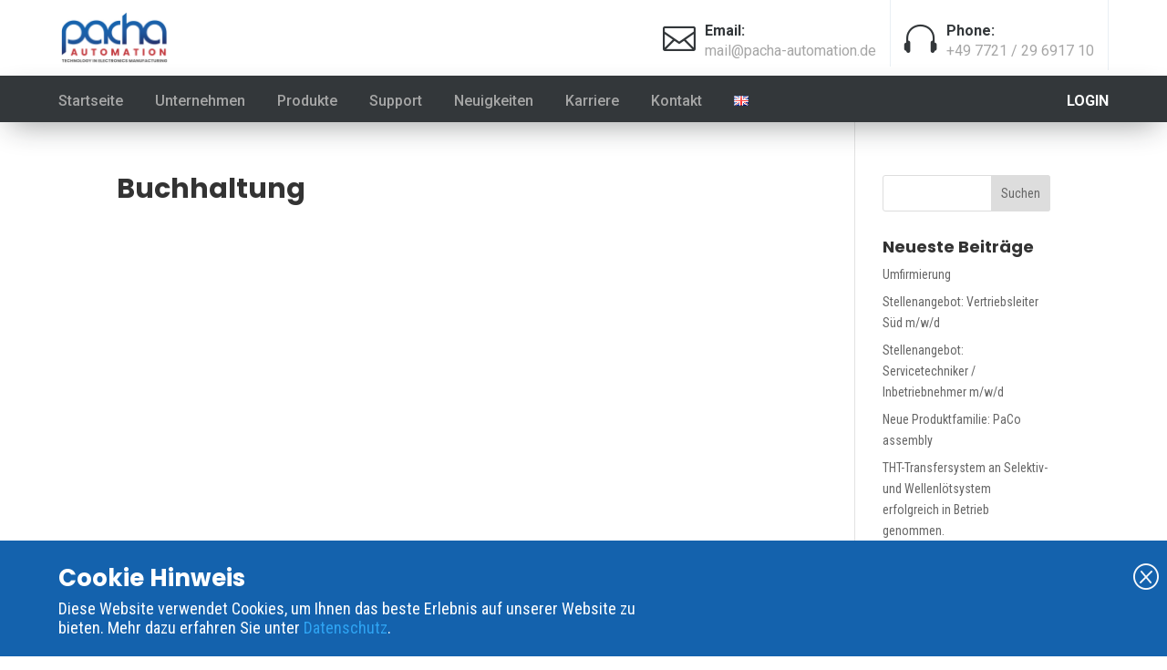

--- FILE ---
content_type: text/css
request_url: https://pacha-automation.com/wp-content/plugins/ddpro/build/diana/css/diana-menu1-styles.css?ver=1769001532
body_size: 3860
content:
#page-container #et-boc .menu1_navigate .et_pb_fullwidth_menu .fullwidth-menu-nav{display:block}#page-container #et-boc .menu1_navigate .et_pb_fullwidth_menu .et_pb_menu__menu,#page-container #et-boc .menu1_navigate .et_pb_fullwidth_menu .et_pb_menu__wrap,#page-container #et-boc .menu1_navigate .et_pb_fullwidth_menu .fullwidth-menu{margin-left:0!important;margin-right:0!important}#page-container #et-boc .menu1_navigate .et_pb_fullwidth_menu .et_pb_menu__menu,#page-container #et-boc .menu1_navigate .et_pb_fullwidth_menu .et_pb_menu__wrap,#page-container #et-boc .menu1_navigate .et_pb_fullwidth_menu .fullwidth-menu{display:block!important}#custom-ddp-menu.fixed{position:fixed!important;z-index:999!important;width:100%}#page-container{padding-top:0!important}.menu1_navigate{z-index:30}#page-container #et-boc .menu1_navigate .fullwidth-menu>li .sub-menu.mega{left:-6%;width:112%;padding:0!important}#page-container #et-boc .menu1_navigate .fullwidth-menu>li:hover .sub-menu{z-index:99999}body.et-fb .menu1_navigate .et_pb_fullwidth_menu{z-index:99999}.menu1_navigate .et_pb_fullwidth_menu .mobile_menu_bar:before{color:#fff!important}body:not(.et-fb) .menu_item{opacity:0!important}body:not(.et-fb) .menu1_navigate .menu_item{opacity:1!important}.menu1_navigate .et_pb_fullwidth_menu .et_pb_row{max-width:1170px!important}#page-container .menu1_navigate ul.fullwidth-menu{padding-top:17px!important;z-index:9999;position:relative}.menu1_navigate .fullwidth-menu li{position:static!important;padding-right:32px;padding-left:0!important;margin-top:0!important;display:inline-block!important}.menu1_navigate .fullwidth-menu>li>a:after{content:""!important;display:block!important;width:0!important;height:2px!important;background-color:#fff!important;left:0!important;bottom:0!important;position:absolute!important;transition:.3s!important;top:auto!important}.menu1_navigate .fullwidth-menu>li:hover>a:after,.menu1_navigate .fullwidth-menu>li>a.current-menu-item:after{width:100%!important}.menu1_navigate .fullwidth-menu>li:last-child>a{text-transform:uppercase;font-weight:700!important;color:#fff!important}.menu1_navigate .fullwidth-menu>li:last-child{padding-right:0!important;right:0;position:absolute!important;bottom:0}.menu1_navigate .et_pb_team_member .et_pb_team_member_description strong{background-color:#f8f8f6;position:absolute;top:0;right:-39px;transform:rotate(-180deg);padding:26px 20px;writing-mode:vertical-lr;transition:.3s}.menu1_navigate .et_pb_team_member .et_pb_team_member_description strong a{padding:0!important}.menu1_navigate .et_pb_team_member:hover .et_pb_team_member_description strong{right:0!important}.menu1_navigate .et_pb_team_member .et_pb_team_member_image img{display:block!important;width:100%!important}.menu1_navigate #About .et_pb_promo .et_pb_promo_description a:hover{opacity:.5!important}.menu1_navigate #About .et_pb_promo .et_pb_promo_description a{padding-bottom:0!important;margin-bottom:10px;display:block!important;float:left;width:50%!important;padding-right:5px!important}.menu1_navigate #About .et_pb_promo .et_pb_promo_description p{padding:0!important;display:inline!important}.menu1_navigate #About .et_pb_row{padding-bottom:38px!important}body.ie .menu1_navigate .et_pb_team_member .et_pb_team_member_description strong{-ms-writing-mode:tb-rl!important}.menu1_navigate #Services .et_pb_image .et_pb_image_wrap,.menu1_navigate #Services .et_pb_image .et_pb_image_wrap img{display:block!important;width:100%!important}.menu1_navigate #Services .et_pb_image img{transition:.4s!important}.menu1_navigate #Services .et_pb_blurb.active h4,.menu1_navigate #Services .et_pb_blurb:hover h4{color:#fff!important}.menu1_navigate #Services .et_pb_blurb.active:before,.menu1_navigate #Services .et_pb_blurb:hover:before{width:37px!important}.menu1_navigate #Contact .et_pb_contact_form_container form{margin:0!important}.menu1_navigate #Contact .et_pb_contact_form_container form .et_contact_bottom_container{margin-top:37px!important}.menu1_navigate #Contact .et_pb_contact_form_container form p.et_pb_contact_field_half.et_pb_contact_field_last{margin-right:0!important}.menu1_navigate #Contact .et_pb_contact_form_container form p.et_pb_contact_field_half{width:47.5%;margin-right:5%}.menu1_navigate #Contact .et_pb_contact_form_container form p select{padding:14px 0!important}.menu1_navigate #Contact .et_pb_contact_form_container form p{padding:0!important;margin-bottom:38px!important;position:relative}.menu1_navigate #Contact .et_pb_contact_form_container form p:nth-child(2):before{content:"";display:block;width:100%}.menu1_navigate #Contact .et_pb_contact_form_container form p[data-type=select]:after{content:"\33"!important;font-family:ETmodules!important;height:auto!important;width:auto!important;border:0;font-size:22px;color:#fff;line-height:100%;right:10px}body:not(.gecko) .menu1_navigate #Contact .et_pb_contact_form_container form p select option{color:#2b2b33!important;font-size:16px!important}.menu1_navigate #Contact .et_pb_contact_form_container p:not([data-type=select]) label{display:block!important;font-family:Roboto,Helvetica,Arial,Lucida,sans-serif;font-weight:500;font-size:16px;color:#a6a6a6!important;line-height:120%;position:absolute;left:0;top:50%;transform:translate(0,-50%);transition:.3s}.menu1_navigate #Contact .et_pb_contact_form_container p:not([data-type=select]).filled:after,.menu1_navigate #Contact .et_pb_contact_form_container p:not([data-type=select]).focus:after,.menu1_navigate #Contact .et_pb_contact_form_container p:not([data-type=select]):hover:after{animation:loop-line 1s infinite}.menu1_navigate #Contact .et_pb_contact_form_container p:not([data-type=select]).filled label,.menu1_navigate #Contact .et_pb_contact_form_container p:not([data-type=select]).focus label,.menu1_navigate #Contact .et_pb_contact_form_container p:not([data-type=select]):hover label{transform:translate(0,-30px);color:#f8f8f6!important;font-size:11px;text-transform:uppercase}.menu1_navigate #Contact .et_pb_contact_form_container form p:not([data-id=sayhello]) input,.menu1_navigate #Contact .et_pb_contact_form_container form p:not([data-id=sayhello]) select,.menu1_navigate #Contact .et_pb_contact_form_container form p:not([data-id=sayhello]) textarea{max-height:48px}#page-container .menu1_navigate #Contact .et_pb_contact_form_container p input::-webkit-input-placeholder,#page-container .menu1_navigate #Contact .et_pb_contact_form_container p textarea::-webkit-input-placeholder{color:transparent!important}#page-container .menu1_navigate #Contact .et_pb_contact_form_container p input::-moz-placeholder,#page-container .menu1_navigate #Contact .et_pb_contact_form_container p textarea::-moz-placeholder{color:transparent!important}#page-container .menu1_navigate #Contact .et_pb_contact_form_container p input:-ms-input-placeholder,#page-container .menu1_navigate #Contact .et_pb_contact_form_container p textarea:-ms-input-placeholder{color:transparent!important}#page-container .menu1_navigate #Contact .et_pb_contact_form_container p input:-moz-placeholder,#page-container .menu1_navigate #Contact .et_pb_contact_form_container p textarea:-moz-placeholder{color:transparent!important}.menu1_navigate #Contact .et_pb_promo .et_pb_promo_description p:last-child{padding-bottom:0!important}.menu1_navigate #Contact .et_pb_promo .et_pb_promo_description p{padding-bottom:9px!important}.menu1_navigate #Contact .et_pb_promo .et_pb_promo_description a:hover{opacity:.5!important}.menu1_navigate #Contact .et_pb_promo .et_pb_promo_description a{color:inherit!important}.menu1_navigate #Contact .et_pb_column_1_5:nth-child(2) .et_pb_promo .et_pb_promo_description p:last-child{padding-bottom:0!important}.menu1_navigate #Contact .et_pb_column_1_5:nth-child(2) .et_pb_promo .et_pb_promo_description p{padding-bottom:11.5px!important}#page-container .menu1_navigate #Contact .et_pb_button_module_wrapper .et_pb_button:before{font-size:36px!important;line-height:100%!important;position:static;vertical-align:middle;margin:0 30px 0 0!important;transition:0s!important}.menu1_logo_section .et_pb_blurb .et_pb_blurb_description a:hover{opacity:.5!important}.menu1_logo_section .et_pb_blurb .et_pb_blurb_description a{color:inherit!important}.menu1_logo_section .et_pb_blurb .et_pb_blurb_container{padding-left:18px}.menu1_navigate #Portfolio .et_pb_filterable_portfolio .et_pb_portfolio_items_wrapper .et_pb_portfolio_items .et_pb_portfolio_item:nth-child(4n+4){margin-right:0!important}.menu1_navigate #Portfolio .et_pb_filterable_portfolio .et_pb_portfolio_items_wrapper .et_pb_portfolio_items .et_pb_portfolio_item h2 a{padding:0!important}.menu1_navigate #Portfolio .et_pb_filterable_portfolio .et_pb_portfolio_items_wrapper .et_pb_portfolio_items .et_pb_portfolio_item>a{padding:0!important}.menu1_navigate #Portfolio .et_pb_filterable_portfolio .et_pb_portfolio_items_wrapper .et_pb_portfolio_items .et_pb_portfolio_item{width:23%!important;margin-right:2.6%!important;float:left;position:relative;overflow:hidden}.menu1_navigate #Portfolio .et_pb_filterable_portfolio .et_pb_portfolio_items_wrapper .et_pb_portfolio_items .et_pb_portfolio_item:hover h2{bottom:0}.menu1_navigate #Portfolio .et_pb_filterable_portfolio .et_pb_portfolio_items_wrapper .et_pb_portfolio_items .myexcerpt,.menu1_navigate #Portfolio .et_pb_filterable_portfolio .et_pb_portfolio_items_wrapper .et_pb_portfolio_items .portfolio_auther,.menu1_navigate #Portfolio .et_pb_filterable_portfolio .et_pb_portfolio_items_wrapper .et_pb_portfolio_items .portfolio_date{display:none!important}body.ie .menu1_navigate #Portfolio .et_pb_filterable_portfolio .et_pb_portfolio_filters ul{visibility:inherit!important}.menu1_navigate #Portfolio .et_pb_filterable_portfolio .et_pb_portfolio_filters ul{visibility:unset;opacity:1;width:100%;border:none!important;box-shadow:none;background:0 0;position:static}.menu1_navigate #Portfolio .et_pb_filterable_portfolio .et_pb_portfolio_filters ul li:last-child{margin-right:0!important}.menu1_navigate #Portfolio .et_pb_filterable_portfolio .et_pb_portfolio_filters ul li{width:23%!important;margin-right:2.6%!important;padding:0!important}.menu1_navigate #Portfolio .et_pb_filterable_portfolio .et_pb_portfolio_filters ul li a{border:none!important;background:0 0;padding:0;width:auto;font-weight:400!important;position:relative;overflow:visible}.menu1_navigate #Portfolio .et_pb_filterable_portfolio .et_pb_portfolio_filters ul li a span.description{display:block;font-size:21px!important;color:#fff!important;margin-top:16px}.menu1_navigate #Portfolio .et_pb_filterable_portfolio .et_pb_portfolio_filters .et_pb_portfolio_filter_all{display:none!important}.menu1_navigate #Portfolio .et_pb_filterable_portfolio .et_pb_portfolio_filters ul li a:after{content:"";display:block;width:0;height:2px;background-color:#fff;left:0;bottom:-23px;position:absolute;transition:.3s}.menu1_navigate #Portfolio .et_pb_filterable_portfolio .et_pb_portfolio_filters ul li a.active:after,.menu1_navigate #Portfolio .et_pb_filterable_portfolio .et_pb_portfolio_filters ul li a:hover:after{width:60px}@media only screen and (max-width:1390px){.menu1_navigate #About .et_pb_promo .et_pb_promo_description a{width:100%!important;padding-right:0!important}.menu1_navigate #About .et_pb_team_member .et_pb_team_member_description{opacity:1!important}.menu1_navigate #About .et_pb_team_member .et_pb_team_member_description h4{padding:15px!important}.menu1_navigate .et_pb_team_member .et_pb_team_member_description strong{padding:17px 10px;right:-29px}.menu1_logo_section .et_pb_row,.menu1_navigate .et_pb_fullwidth_menu .et_pb_row{width:90%!important}.menu1_logo_section .et_pb_blurb .et_pb_blurb_container{padding-left:10px}.menu1_logo_section .et_pb_row .et_pb_blurb{padding-left:15px!important;padding-right:15px!important}.menu1_navigate .et_pb_fullwidth_menu .fullwidth-menu-nav li ul.sub-menu.mega{left:-4%!important;width:108%!important}.menu1_navigate #Contact .et_pb_column_1_5:first-child{width:18%!important}.menu1_navigate #Contact .et_pb_column_1_5{width:17%!important}.menu1_navigate #Contact .et_pb_column_3_5{width:61%!important}}@media only screen and (max-width:980px){.menu1_logo_section .et_pb_row .et_pb_blurb:first-child{border-right:0!important}.menu1_logo_section .et_pb_row .et_pb_blurb .et_pb_main_blurb_image{display:none}.menu1_logo_section .et_pb_blurb .et_pb_blurb_container{padding-left:0;display:block}.menu1_logo_section .et_pb_column_1_4 .et_pb_image{padding-top:12px!important;text-align:left!important}.menu1_logo_section .et_pb_column_1_4{width:17%!important}.menu1_logo_section .et_pb_column_3_4{width:83%!important;padding-right:0}.menu1_logo_section{box-shadow:0 15px 21px 0 rgba(204,204,204,.33)}.menu1_navigate .et_pb_fullwidth_menu .et_pb_row .mobile_menu_bar:before{top:0!important}.menu1_navigate .et_pb_fullwidth_menu .et_pb_row .et_mobile_nav_menu{position:absolute;right:5%;top:20px}.menu1_navigate .et_pb_fullwidth_menu .et_pb_row .mobile_menu_bar{padding:8px;z-index:999999;background:#33373a;display:none!important}.menu1_navigate .et_pb_fullwidth_menu .et_pb_row{min-height:0!important}.menu1_navigate .et_pb_fullwidth_menu .et_mobile_menu li a{padding:0!important}.menu1_navigate .et_pb_fullwidth_menu .et_mobile_menu{top:-20px!important;left:auto!important;right:0!important;width:auto!important}.menu1_logo_section .et_pb_row .et_pb_blurb{padding-left:10px!important;padding-right:10px!important}.menu1_navigate .fullwidth-menu,.menu1_navigate .fullwidth-menu-nav{display:block}#About .et_pb_row:first-child .et_pb_column_1_4 .et_pb_promo .et_pb_promo_description h2{padding-bottom:15px}.menu1_navigate .et_pb_team_member .et_pb_team_member_image{max-width:100%!important;width:100%!important}#About .et_pb_row:last-child .et_pb_column_1_4:nth-child(2n+2){margin-right:0!important}#About .et_pb_row:last-child .et_pb_column_1_4{width:48%!important;margin-right:4%!important}.menu1_navigate #Services .et_pb_blurb:before{font-size:24px;top:1px!important}.menu1_navigate #Services .et_pb_blurb.active:before,.menu1_navigate #Services .et_pb_blurb:hover:before{width:24px!important}.menu1_navigate #Contact .et_pb_column_3_5{width:55%!important}.menu1_navigate #Contact .et_pb_column_1_5:first-child{width:24%!important}.menu1_navigate #Contact .et_pb_contact_form_container form .et_contact_bottom_container{margin-top:10px!important}.menu1_navigate #Portfolio .et_pb_filterable_portfolio .et_pb_portfolio_items_wrapper .et_pb_portfolio_items .et_pb_portfolio_item{width:48%!important;margin-right:4%!important;margin-bottom:4%}.menu1_navigate #Portfolio .et_pb_filterable_portfolio .et_pb_portfolio_items_wrapper .et_pb_portfolio_items .et_pb_portfolio_item:nth-child(4n+4){margin-right:4%!important}.menu1_navigate #Portfolio .et_pb_filterable_portfolio .et_pb_portfolio_items_wrapper .et_pb_portfolio_items .et_pb_portfolio_item:nth-child(2n+2){margin-right:0!important}.menu1_navigate #Portfolio .et_pb_filterable_portfolio .et_pb_portfolio_filters ul li{width:48%!important;margin-right:2%!important;margin-bottom:60px}.menu1_navigate #Portfolio .et_pb_filterable_portfolio .et_pb_portfolio_filters{margin-bottom:0!important}.menu1_navigate #Portfolio .et_pb_filterable_portfolio .et_pb_portfolio_filters ul{padding:0!important}#custom-ddp-menu.fixed{position:static}#et-main-area{padding-top:0!important}}@media only screen and (max-width:767px){.menu1_logo_section .et_pb_blurb:first-child{width:51%}.menu1_logo_section .et_pb_blurb{float:none;width:50%;display:inline-block;border-right:0!important}.menu1_logo_section .et_pb_blurb:not(:last-child) .et_pb_blurb_container{text-align:right!important}.menu1_logo_section>.et_pb_row{padding-bottom:0!important}.menu1_logo_section .et_pb_column_1_4{z-index:10}.menu1_logo_section .et_pb_column_3_4{width:100%!important;margin-top:-79px;padding-right:0!important}.menu1_logo_section .et_pb_row .et_pb_blurb:not(:first-child){border-top:1px solid #e9eff4!important;padding:10px 0!important}.menu1_logo_section .et_pb_row .et_pb_blurb:not(:first-child) .et_pb_blurb_description,.menu1_logo_section .et_pb_row .et_pb_blurb:not(:first-child) h4{display:inline-block}.menu1_logo_section .et_pb_row .et_pb_blurb{padding-left:0!important;padding-right:65px!important}.menu1_navigate .et_pb_fullwidth_menu .et_pb_row .mobile_menu_bar.opened:before{content:"M"}.menu1_navigate .et_pb_fullwidth_menu .et_pb_row .mobile_menu_bar{display:block!important}.menu1_navigate .et_pb_fullwidth_menu .et_mobile_menu{top:-60px!important}.menu1_logo_section .et_pb_column_1_4{width:40%!important}.menu1_logo_section .et_pb_column_3_4{padding-right:50px}.menu1_navigate .fullwidth-menu-nav{display:none;background:#33373a}.menu1_navigate .et_pb_fullwidth_menu .et_pb_row .et_mobile_nav_menu{top:-112px;margin:0!important}#page-container .menu1_navigate .fullwidth-menu>li{width:100%!important;border-bottom:1px solid rgba(166,166,166,.3);padding:0 5%!important}#page-container .menu1_navigate ul.fullwidth-menu{padding:30px 0!important}.menu1_navigate .fullwidth-menu>li>a{padding:13px 0!important}.menu1_navigate .fullwidth-menu>li:last-child{position:static!important}.menu1_navigate .et_pb_fullwidth_menu .fullwidth-menu-nav li ul.sub-menu.mega{right:-125vw!important;width:100vw!important;top:0;z-index:999999999999;left:auto!important;transition:.5s!important}.menu1_navigate .et_pb_fullwidth_menu .fullwidth-menu-nav .fullwidth-menu>li.et-touch-hover ul.sub-menu.mega.closed,.menu1_navigate .et_pb_fullwidth_menu .fullwidth-menu-nav .fullwidth-menu>li:hover ul.sub-menu.mega.closed{right:-125vw!important}.menu1_navigate .et_pb_fullwidth_menu .fullwidth-menu-nav .fullwidth-menu>li.et-touch-hover ul.sub-menu.mega,.menu1_navigate .et_pb_fullwidth_menu .fullwidth-menu-nav .fullwidth-menu>li:hover ul.sub-menu.mega{right:0!important}.menu1_navigate .fullwidth-menu>li>a:after{display:none!important}.menu1_navigate .fullwidth-menu .sub_menu_close_icon{font-family:ETmodules!important;color:#fff;font-size:24px;position:absolute;top:25px;right:5%}.menu1_navigate #Services .et_pb_column_2_3{width:47%!important;margin-bottom:0!important}.menu1_navigate #Services .et_pb_column_1_3{width:50%!important;margin-right:3%!important;margin-bottom:0!important}.menu1_navigate #Services .et_pb_image:after{padding:14px 17px}.menu1_navigate #Contact .et_pb_column_1_5:first-child{width:50%!important}.menu1_navigate #Contact .et_pb_column_1_5{width:46%!important;padding-top:0!important;margin-bottom:0!important}.menu1_navigate #Contact .et_pb_column_3_5{width:100%!important}.menu1_navigate .et_pb_fullwidth_menu>.et_pb_row{width:100%!important}.menu1_navigate .fullwidth-menu-nav{overflow:hidden;position:relative;padding:0;width:100%!important}.menu1_navigate .et_pb_fullwidth_menu>.et_pb_row .fullwidth-menu-nav .fullwidth-menu .sub-menu.mega{overflow:scroll;height:100%}.menu1_navigate .et_pb_fullwidth_menu,.menu1_navigate .et_pb_fullwidth_menu>.et_pb_row,.menu1_navigate .et_pb_fullwidth_menu>.et_pb_row .fullwidth-menu-nav .fullwidth-menu{position:static}.menu1_navigate .et_pb_fullwidth_menu .fullwidth-menu-nav{display:none}}@media only screen and (max-width:630px){.menu1_logo_section .et_pb_row .et_pb_blurb:not(:first-child) .et_pb_blurb_description,.menu1_logo_section .et_pb_row .et_pb_blurb:not(:first-child) h4{display:block!important}.menu1_logo_section .et_pb_column_1_4{width:31%!important}.menu1_navigate .et_pb_fullwidth_menu .et_mobile_menu{top:-80px!important}.menu1_navigate .et_pb_fullwidth_menu .et_pb_row .et_mobile_nav_menu{top:-130px}#About .et_pb_row:first-child .et_pb_column_1_2{width:100%!important;margin-right:0!important}#About .et_pb_row:first-child .et_pb_column_1_4:last-child{margin-right:0!important}#About .et_pb_row:first-child .et_pb_column_1_4{width:48%!important;margin-right:4%!important}}@media only screen and (max-width:480px){.menu1_logo_section .et_pb_blurb{width:100%!important;border:none!important}.menu1_logo_section .et_pb_row .et_pb_blurb:not(:first-child){display:none!important}.menu1_logo_section .et_pb_column_3_4{width:62%!important;margin-top:0;float:right}.menu1_logo_section .et_pb_column_1_4{width:38%!important;max-width:110px!important}.menu1_logo_section .et_pb_row .et_pb_blurb{padding-right:55px!important}.menu1_navigate .et_pb_fullwidth_menu .et_mobile_menu{top:-16px!important}#About .et_pb_row:last-child .et_pb_column_1_4{width:100%!important;margin-right:0!important}.menu1_navigate .et_pb_fullwidth_menu .et_pb_row .et_mobile_nav_menu{top:-68px}.menu1_navigate #Services .et_pb_blurb{padding-left:0!important}.menu1_navigate #Services .et_pb_blurb:before{display:none!important}.menu1_navigate #Services .et_pb_column_2_3{display:none}.menu1_navigate #Services .et_pb_column_1_3{width:100%!important;margin-right:0!important}.menu1_navigate #Contact .et_pb_contact_form_container form p.et_pb_contact_field_half{width:100%;margin-right:0}.menu1_navigate #Contact .et_pb_column_1_5:first-child{width:55%!important;margin-right:3%!important}.menu1_navigate #Contact .et_pb_column_1_5{width:42%!important;padding-top:0!important;margin-right:0!important}#page-container .menu1_navigate #Contact .et_pb_button_module_wrapper{margin-top:20px}#page-container .menu1_navigate #Contact .et_pb_button_module_wrapper .et_pb_button{top:0}.menu1_navigate #Portfolio .et_pb_filterable_portfolio .et_pb_portfolio_items_wrapper .et_pb_portfolio_items .et_pb_portfolio_item{width:100%!important;margin-right:0!important;margin-bottom:4%}.menu1_navigate #Portfolio .et_pb_filterable_portfolio .et_pb_portfolio_filters ul li{width:100%!important;margin-right:0!important;margin-bottom:40px}.menu1_navigate #Portfolio .et_pb_filterable_portfolio .et_pb_portfolio_filters ul li a:after{bottom:-15px}}

--- FILE ---
content_type: text/css
request_url: https://pacha-automation.com/wp-content/plugins/ddpro/build/diana/css/diana-footers.css?ver=1769001532
body_size: 3594
content:
.diana_marked_footer .et_pb_column_1_4 .et_pb_promo .et_pb_promo_description p:last-child{padding-bottom:0!important}.diana_marked_footer .et_pb_column_1_4 .et_pb_promo .et_pb_promo_description p{padding-bottom:6px!important}.diana_marked_footer .et_pb_column_1_4 .et_pb_promo .et_pb_promo_description a:hover{opacity:.5}.diana_marked_footer .et_pb_column_1_4 .et_pb_promo .et_pb_promo_description a{color:inherit!important;transition:.3s}.diana_marked_footer .et_pb_column_1_4{width:21.8%!important;margin-right:3%!important}.diana_marked_footer .et_pb_column_1_4:first-child{width:22%!important;margin-right:3%!important}.diana_marked_footer .et_pb_column_1_2{width:50%!important}.diana_marked_footer .et_pb_column_1_3 .et_pb_social_media_follow a:last-child{margin-right:0!important}.diana_marked_footer .et_pb_column_1_3 .et_pb_social_media_follow a:hover{opacity:.5}.diana_marked_footer .et_pb_column_1_3 .et_pb_social_media_follow a{margin-right:12px!important;transition:.3s}.diana_marked_footer .et_pb_column_1_3 .et_pb_social_media_follow a:before{color:inherit!important}.diana_marked_footer .et_pb_column_1_3 .et_pb_text ul{padding:0!important;text-align:center;width:100%}.diana_marked_footer .et_pb_column_1_3 .et_pb_text ul li:last-child{margin-right:0!important}.diana_marked_footer .et_pb_column_1_3 .et_pb_text ul li{list-style:none!important;display:inline-block!important;float:none!important;margin-right:6.5%!important}.diana_marked_footer .et_pb_column_1_3 .et_pb_text ul li a{transition:.3s}.diana_marked_footer .et_pb_column_1_3 .et_pb_text ul li a:hover{opacity:.5}.diana_marked_footer .et_pb_column_1_3{margin-right:3%!important;width:51%!important}.diana_marked_footer .et_pb_column_1_3:last-child{width:23%!important;margin-right:0!important}.diana_marked_footer .et_pb_column_1_3:first-child{width:20%!important;margin-right:3%!important}#page-container #main-content .diana_marked_footer .et_pb_column .et_pb_button_module_wrapper .et_pb_button:after{transition:.3s!important}.diana_marked_footer .et_pb_column .et_pb_button_module_wrapper .et_pb_button:hover:after{transform:translate(0,-50%);opacity:1!important}.diana_marked_footer .et_pb_column .et_pb_button_module_wrapper .et_pb_button span{transition:.3s!important;transform:translate(0,0);display:block}.diana_marked_footer .et_pb_column .et_pb_button_module_wrapper .et_pb_button:hover span{transform:translate(0,-17px);opacity:0}.diana_glorious_footer .et_pb_column_1_6 .et_pb_promo .et_pb_promo_description p:last-child{padding-bottom:0!important}.diana_glorious_footer .et_pb_column_1_6 .et_pb_promo .et_pb_promo_description p{padding-bottom:6px!important}.diana_glorious_footer .et_pb_column_1_6 .et_pb_promo .et_pb_promo_description a:hover{opacity:.5}.diana_glorious_footer .et_pb_column_1_6 .et_pb_promo .et_pb_promo_description a{color:inherit!important;transition:.3s}.diana_glorious_footer .et_pb_column_1_3 .et_pb_social_media_follow a:last-child{margin-right:0!important}.diana_glorious_footer .et_pb_column_1_3 .et_pb_social_media_follow a:hover{opacity:.5}.diana_glorious_footer .et_pb_column_1_3 .et_pb_social_media_follow a{margin-right:12px!important;transition:.3s}.diana_glorious_footer .et_pb_column_1_3 .et_pb_social_media_follow a:before{color:inherit!important}.diana_glorious_footer .et_pb_column_1_3 .et_pb_text ul{padding:0!important;text-align:center;width:100%}.diana_glorious_footer .et_pb_column_1_3 .et_pb_text ul li:last-child{margin-right:0!important}.diana_glorious_footer .et_pb_column_1_3 .et_pb_text ul li{list-style:none!important;display:inline-block!important;float:none!important;margin-right:6.5%!important}.diana_glorious_footer .et_pb_column_1_3 .et_pb_text ul li a{transition:.3s}.diana_glorious_footer .et_pb_column_1_3 .et_pb_text ul li a:hover{opacity:.5}.diana_glorious_footer .et_pb_column_1_3{margin-right:3%!important;width:51%!important}.diana_glorious_footer .et_pb_column_1_3.et-last-child,.diana_glorious_footer .et_pb_column_1_3:last-child{width:23%!important;margin-right:0!important}.diana_glorious_footer .et_pb_column_1_3:first-child{width:20%!important;margin-right:3%!important}#page-container #main-content .diana_glorious_footer .et_pb_column .et_pb_button_module_wrapper .et_pb_button:after{transition:.3s!important}.diana_glorious_footer .et_pb_column .et_pb_button_module_wrapper .et_pb_button:hover:after{transform:translate(0,-50%);opacity:1!important}.diana_glorious_footer .et_pb_column .et_pb_button_module_wrapper .et_pb_button span{transition:.3s!important;transform:translate(0,0);display:block}.diana_glorious_footer .et_pb_column .et_pb_button_module_wrapper .et_pb_button:hover span{transform:translate(0,-17px);opacity:0}.diana_piece_of_cake_footer .first_row .et_pb_column_1_3{width:22%!important}.diana_piece_of_cake_footer .first_row .et_pb_column_1_3:first-child{width:32.9%!important;margin-right:18.8%!important}.diana_piece_of_cake_footer .first_row .et_pb_promo .et_pb_promo_description p:last-child{padding-bottom:0!important}.diana_piece_of_cake_footer .first_row .et_pb_promo .et_pb_promo_description p{padding-bottom:9px!important}.diana_piece_of_cake_footer .et_pb_promo .et_pb_promo_description a:hover{opacity:.5}.diana_piece_of_cake_footer .et_pb_promo .et_pb_promo_description a{color:inherit!important}.diana_piece_of_cake_footer .et_pb_column_1_3 .et_pb_social_media_follow li:last-child a{margin-right:0!important}.diana_piece_of_cake_footer .et_pb_column_1_3 .et_pb_social_media_follow a:hover{opacity:.5}.diana_piece_of_cake_footer .et_pb_column_1_3 .et_pb_social_media_follow a{margin-right:14px!important;transition:.3s}.diana_piece_of_cake_footer .et_pb_column_1_3 .et_pb_social_media_follow a:before{color:inherit!important}.diana_piece_of_cake_footer .et_pb_column_1_3 .et_pb_text ul{padding:0!important;text-align:center;width:100%}.diana_piece_of_cake_footer .et_pb_column_1_3 .et_pb_text ul li:last-child{margin-right:0!important}.diana_piece_of_cake_footer .et_pb_column_1_3 .et_pb_text ul li{list-style:none!important;display:inline-block!important;float:none!important;margin-right:6.5%!important}.diana_piece_of_cake_footer .et_pb_column_1_3 .et_pb_text ul li a{transition:.3s}.diana_piece_of_cake_footer .et_pb_column_1_3 .et_pb_text ul li a:hover{opacity:.5}.diana_piece_of_cake_footer .et_pb_column_1_3{margin-right:3%!important;width:51%!important}.diana_piece_of_cake_footer .et_pb_column_1_3.et-last-child,.diana_piece_of_cake_footer .et_pb_column_1_3:last-child{width:23%!important;margin-right:0!important}.diana_piece_of_cake_footer .et_pb_column_1_3:first-child{width:20%!important;margin-right:3%!important}#page-container #main-content .diana_piece_of_cake_footer .et_pb_column .et_pb_button_module_wrapper .et_pb_button:after{transition:.3s!important}.diana_piece_of_cake_footer .et_pb_column .et_pb_button_module_wrapper .et_pb_button:hover:after{transform:translate(0,-50%);opacity:1!important}.diana_piece_of_cake_footer .et_pb_column .et_pb_button_module_wrapper .et_pb_button span{transition:.3s!important;transform:translate(0,0);display:block}.diana_piece_of_cake_footer .et_pb_column .et_pb_button_module_wrapper .et_pb_button:hover span{transform:translate(0,-17px);opacity:0}body.et-fb #page-container .diana_piece_of_cake_footer .et_pb_column .et_pb_button_module_wrapper .et_pb_button:after{font-size:16px!important}.diana_piece_of_cake_footer .et_pb_column .et_pb_team_member .et_pb_team_member_description a:hover{opacity:.5}.diana_ample_footer .et_pb_column .et_pb_team_member .et_pb_team_member_description a:hover{opacity:.5}.diana_ample_footer .et_pb_column_1_4 .et_pb_promo .et_pb_promo_description p:last-child{padding-bottom:0!important}.diana_ample_footer .et_pb_column_1_4 .et_pb_promo .et_pb_promo_description p{padding-bottom:6px!important}.diana_ample_footer .et_pb_column_1_4 .et_pb_promo .et_pb_promo_description a:hover{opacity:.5}.diana_ample_footer .et_pb_column_1_4 .et_pb_promo .et_pb_promo_description a{color:inherit!important;transition:.3s}.diana_ample_footer .et_pb_column_1_4{width:21.1%!important;margin-right:3%!important}.diana_ample_footer .et_pb_column_1_4:first-child{width:18.5%!important;margin-right:3%!important}.diana_ample_footer .et_pb_column_1_2{width:50%!important}.diana_ample_footer .et_pb_column_1_3 .et_pb_social_media_follow li:last-child a{margin-right:0!important}.diana_ample_footer .et_pb_column_1_3 .et_pb_social_media_follow a:hover{opacity:.5}.diana_ample_footer .et_pb_column_1_3 .et_pb_social_media_follow li{margin-bottom:0!important}.diana_ample_footer .et_pb_column_1_3 .et_pb_social_media_follow a{margin-right:12px!important;transition:.3s}.diana_ample_footer .et_pb_column_1_3 .et_pb_social_media_follow a:before{color:inherit!important}.diana_ample_footer .et_pb_column_1_3 .et_pb_text ul{padding:0!important;text-align:center;width:100%}.diana_ample_footer .et_pb_column_1_3 .et_pb_text ul li:last-child{margin-right:0!important}.diana_ample_footer .et_pb_column_1_3 .et_pb_text ul li{list-style:none!important;display:inline-block!important;float:none!important;margin-right:7.5%!important;margin-bottom:0!important}.diana_ample_footer .et_pb_column_1_3 .et_pb_text ul li a{transition:.3s}.diana_ample_footer .et_pb_column_1_3 .et_pb_text ul li a:hover{opacity:.5}.diana_ample_footer .et_pb_column_1_3{margin-right:3%!important;width:38%!important}.diana_ample_footer .et_pb_column_1_3.et-last-child,.diana_ample_footer .et_pb_column_1_3:last-child{width:20%!important;margin-right:0!important}.diana_ample_footer .et_pb_column_1_3:first-child{width:20%!important;margin-right:3%!important}.diana_ample_footer .et_pb_map{height:492px!important}.diana_ample_footer .et_pb_image .et_pb_image_wrap,.diana_ample_footer .et_pb_image .et_pb_image_wrap img{display:block!important;width:100%!important}.diana_dignified_footer .et_pb_promo .et_pb_promo_description ul li a:hover{opacity:.7}.diana_dignified_footer .et_pb_promo .et_pb_promo_description ul li a{color:inherit!important}.diana_dignified_footer .et_pb_promo .et_pb_promo_description ul li:last-child{margin-bottom:0!important}.diana_dignified_footer .et_pb_promo .et_pb_promo_description ul li{list-style:none!important;margin-bottom:9px}.diana_dignified_footer .et_pb_promo .et_pb_promo_description ul{padding:0!important}.diana_dignified_footer .et_pb_column_1_4:last-child{margin-right:0!important}.diana_dignified_footer .et_pb_column_1_4{width:13%!important;margin-right:12.5%}.diana_dignified_footer .et_pb_column_1_2{margin-right:3%!important;width:57.3%!important}#page-container .diana_dignified_footer .et_pb_newsletter{padding:0!important}#page-container .diana_dignified_footer .et_pb_newsletter .et_pb_newsletter_form p.et_pb_newsletter_field{padding:0!important}#page-container #main-content .diana_dignified_footer .et_pb_newsletter .et_pb_newsletter_form .et_pb_newsletter_button{padding:0!important;line-height:100%!important;position:absolute;top:50%;transform:translate(0,-50%);width:auto;right:0}.diana_salient_footer .et_pb_column_1_2{width:35.2%!important}.diana_salient_footer .et_pb_column_1_6:nth-child(2){width:15.5%!important}.diana_salient_footer .et_pb_column_1_6{width:20%!important}.diana_salient_footer .et_pb_column_1_6 .et_pb_promo .et_pb_promo_description p:last-child{padding-bottom:0!important}.diana_salient_footer .et_pb_column_1_6 .et_pb_promo .et_pb_promo_description p{padding-bottom:8px!important}.diana_salient_footer .et_pb_column_1_6 .et_pb_promo .et_pb_promo_description a:hover{opacity:.5}.diana_salient_footer .et_pb_column_1_6 .et_pb_promo .et_pb_promo_description a{color:inherit!important;transition:.3s}.diana_salient_footer .et_pb_column_1_3 .et_pb_social_media_follow li:last-child a{margin-right:0!important}.diana_salient_footer .et_pb_column_1_3 .et_pb_social_media_follow a:hover{opacity:.5}.diana_salient_footer .et_pb_column_1_3 .et_pb_social_media_follow a{margin-right:12px!important;transition:.3s}.diana_salient_footer .et_pb_column_1_3 .et_pb_social_media_follow a:before{color:inherit!important}.diana_salient_footer .et_pb_column_1_3 .et_pb_text ul{padding:0!important;text-align:center;width:100%}.diana_salient_footer .et_pb_column_1_3 .et_pb_text ul li:last-child{margin-right:0!important}.diana_salient_footer .et_pb_column_1_3 .et_pb_text ul li{list-style:none!important;display:inline-block!important;float:none!important;margin-right:6.5%!important}.diana_salient_footer .et_pb_column_1_3 .et_pb_text ul li a{transition:.3s}.diana_salient_footer .et_pb_column_1_3 .et_pb_text ul li a:hover{opacity:.5}.diana_salient_footer .et_pb_column_1_3{margin-right:3%!important;width:51%!important}.diana_salient_footer .et_pb_column_1_3.et-last-child,.diana_salient_footer .et_pb_column_1_3:last-child{width:23%!important;margin-right:0!important}.diana_salient_footer .et_pb_column_1_3:first-child{width:20%!important;margin-right:3%!important}.diana_salient_footer .et_pb_column .et_pb_team_member .et_pb_team_member_description a:hover{opacity:.5}.diana_judge_footer .et_pb_promo .et_pb_promo_description a:hover{opacity:.5}.diana_judge_footer .et_pb_promo .et_pb_promo_description a{color:inherit!important;transition:.3s}.diana_judge_footer .et_pb_promo .et_pb_promo_description p:last-child{padding-bottom:0!important}.diana_judge_footer .et_pb_promo .et_pb_promo_description p{padding-bottom:8px!important}.diana_judge_footer .et_pb_row>.et_pb_column .cta_1_3.cta_last{margin-right:0!important}.diana_judge_footer .et_pb_row>.et_pb_column .cta_1_3{width:29%!important;margin-right:6.5%!important;float:left}.diana_judge_footer .et_pb_row>.et_pb_column_1_4:last-child{width:23.1%!important}.diana_judge_footer .et_pb_row>.et_pb_column_1_4{width:22%!important;margin-right:3.3%}.diana_judge_footer .et_pb_row>.et_pb_column_1_2{width:48%!important;margin-right:3.3%!important}.diana_judge_footer .et_pb_row>.et_pb_column_1_4 .et_pb_promo .et_pb_promo_description a{margin-bottom:8px!important;display:block}.diana_judge_footer .et_pb_social_media_follow li:last-child a{margin-right:0!important}.diana_judge_footer .et_pb_social_media_follow li a{margin-right:10px!important}.diana_judge_footer .et_pb_social_media_follow li a,.diana_judge_footer .et_pb_social_media_follow li a:before{width:30px!important;height:30px!important}.diana_judge_footer .et_pb_social_media_follow li a:hover{opacity:.5}.diana_judge_footer .et_pb_social_media_follow li a:before{color:inherit!important}.diana_judge_footer .et_pb_contact_form .et_contact_bottom_container{float:none!important;margin-top:0!important}.diana_judge_footer .et_pb_contact_form p.et_pb_contact_field{padding:0!important;margin-bottom:7px}.diana_judge_footer .et_pb_contact_form{margin-left:0!important}body #page-container #main-content .diana_judge_footer .et_pb_contact_form_container .et_pb_contact_form .et_pb_button{padding:11px 5px!important}body #page-container #main-content .diana_judge_footer .footer_bottom .et_pb_text a:hover{opacity:.5}body #page-container #main-content .diana_judge_footer .footer_bottom .et_pb_text a{color:inherit!important;transition:.3s}body #page-container #main-content .diana_judge_footer .footer_bottom .et_pb_text a:before{content:"|";display:inline-block;vertical-align:bottom;margin:0 5px}.diana_home9_footer .first_row .et_pb_column_1_4:last-child{margin-right:0!important}.diana_home9_footer .first_row .et_pb_column_1_4{width:15%!important;margin-right:10.3%!important}.diana_home9_footer .first_row .et_pb_column_1_2{margin-right:3%!important;width:56.7%!important}.diana_home9_footer .et_pb_column .et_pb_promo p:last-child{padding-bottom:0!important}.diana_home9_footer .et_pb_column .et_pb_promo p{padding-bottom:8px!important}.diana_home9_footer .et_pb_column .et_pb_promo a:hover{opacity:.5}.diana_home9_footer .et_pb_column .et_pb_promo a{color:inherit!important}.diana_home9_footer .et_pb_column .et_pb_social_media_follow li{margin-bottom:0!important}.diana_home9_footer .et_pb_column .et_pb_social_media_follow li:last-child a{margin-right:0!important}.diana_home9_footer .et_pb_column .et_pb_social_media_follow a:hover{opacity:.5}.diana_home9_footer .et_pb_column .et_pb_social_media_follow a{margin-right:24px!important;transition:.3s}.diana_home9_footer .et_pb_column .et_pb_social_media_follow a:before{color:inherit!important}#page-container #main-content .diana_home9_footer .et_pb_column .et_pb_button_module_wrapper .et_pb_button:after{transition:.3s!important}.diana_home9_footer .et_pb_column .et_pb_button_module_wrapper .et_pb_button:hover:after{transform:translate(0,-50%);opacity:1!important}.diana_home9_footer .et_pb_column .et_pb_button_module_wrapper .et_pb_button span{transition:.3s!important;transform:translate(0,0);display:block}.diana_home9_footer .et_pb_column .et_pb_button_module_wrapper .et_pb_button:hover span{transform:translate(0,-17px);opacity:0}.diana_home9_footer .et_pb_column .et_pb_text ul{padding:0!important;width:100%}.diana_home9_footer .et_pb_column .et_pb_text ul li{list-style:none!important;display:inline-block!important;float:none!important;margin-right:0!important}.diana_home9_footer .et_pb_column .et_pb_text ul li a{transition:.3s}.diana_home9_footer .et_pb_column .et_pb_text ul li a:hover{opacity:.5}.diana_home9_footer .et_pb_column .et_pb_text ul li:not(:last-child) a:after{display:inline-block;content:"|";margin:0 7px}@media only screen and (max-width:1390px){.diana_ample_footer .et_pb_row,.diana_dignified_footer .et_pb_row,.diana_glorious_footer .et_pb_row,.diana_home9_footer .et_pb_row,.diana_judge_footer .et_pb_row,.diana_marked_footer .et_pb_row,.diana_piece_of_cake_footer .et_pb_row,.diana_salient_footer .et_pb_row{width:90%!important}.diana_glorious_footer .et_pb_column_1_6:last-child{margin-right:0!important}.diana_glorious_footer .et_pb_column_1_6{width:15%!important;margin-right:2%!important}.diana_ample_footer .et_pb_column_1_3.et-last-child,.diana_ample_footer .et_pb_column_1_3:last-child{width:36%!important}.diana_judge_footer .et_pb_row>.et_pb_column_1_2{width:46%!important;margin-right:3%!important}.diana_judge_footer .et_pb_row>.et_pb_column_1_4{width:24%!important;margin-right:3.9%}.diana_home9_footer .first_row .et_pb_column_1_4{width:19%!important;margin-right:4%!important}.diana_home9_footer .first_row .et_pb_column_1_2{margin-right:3%!important;width:55%!important}}@media only screen and (max-width:980px){.diana_glorious_footer .et_pb_column_1_3.et-last-child,.diana_glorious_footer .et_pb_column_1_3:last-child,.diana_marked_footer .et_pb_column_1_3:last-child,.diana_salient_footer .et_pb_column_1_3.et-last-child,.diana_salient_footer .et_pb_column_1_3:last-child{width:26%!important}.diana_glorious_footer .et_pb_column_1_3,.diana_marked_footer .et_pb_column_1_3,.diana_salient_footer .et_pb_column_1_3{width:48%!important}.diana_glorious_footer .et_pb_column_1_6:nth-child(3){margin-right:0!important}.diana_glorious_footer .et_pb_column_1_6{width:32%!important;margin-right:2%!important}.diana_ample_footer .et_pb_team_member:after,.diana_piece_of_cake_footer .et_pb_team_member:after{left:39px!important}.diana_ample_footer .et_pb_team_member .et_pb_team_member_image,.diana_piece_of_cake_footer .et_pb_team_member .et_pb_team_member_image{left:30px!important;top:50px!important}body .diana_piece_of_cake_footer .first_row .et_pb_column_1_3:first-child{width:44%!important;margin-right:9%!important}.diana_piece_of_cake_footer .et_pb_column_1_3 .et_pb_social_media_follow a{margin-right:5px!important}.diana_piece_of_cake_footer .et_pb_column_1_3{width:49%!important}.diana_piece_of_cake_footer .et_pb_column_1_3:first-child{width:22%!important}.diana_ample_footer .et_pb_column_1_3 .et_pb_social_media_follow a{margin-right:5px!important}.diana_ample_footer .et_pb_column_1_3.et-last-child,.diana_ample_footer .et_pb_column_1_3:last-child{width:29%!important}.diana_ample_footer .et_pb_column_1_3{margin-right:3%!important;width:43%!important}.diana_ample_footer .et_pb_column_1_3:first-child{width:22%!important;margin-right:3%!important}.diana_ample_footer .et_pb_column_1_4{width:23.1%!important;margin-right:3%!important}.diana_ample_footer .et_pb_map{height:400px!important}.diana_dignified_footer .et_pb_column_3_5{width:60%!important}.diana_dignified_footer .et_pb_column_2_5{margin-right:3%!important;width:37%!important}#page-container .diana_dignified_footer .et_pb_newsletter{display:block!important}#page-container .diana_dignified_footer .et_pb_newsletter .et_pb_newsletter_description,#page-container .diana_dignified_footer .et_pb_newsletter .et_pb_newsletter_form{width:100%!important;padding-left:0!important}#page-container .diana_dignified_footer .last_cta .et_pb_promo_description h2{padding-bottom:20px!important}.diana_salient_footer .et_pb_column_1_6:nth-child(3){margin-right:0!important}.diana_salient_footer .et_pb_column_1_6,.diana_salient_footer .et_pb_column_1_6:nth-child(2){width:32%!important;margin-right:2%!important}.diana_salient_footer .et_pb_column_1_2{width:100%!important}.diana_salient_footer .et_pb_column_1_3 .et_pb_social_media_follow a{margin-right:3px!important}.diana_judge_footer .et_pb_row>.et_pb_column_1_2{width:100%!important;margin-right:0!important}.diana_judge_footer .et_pb_row>.et_pb_column_1_4{width:48%!important;margin-right:4%}.diana_judge_footer .et_pb_row>.et_pb_column_1_4:last-child{width:48%!important}.diana_home9_footer .first_row .et_pb_column_1_2{margin-right:3%!important;width:51%!important}.diana_home9_footer .first_row .et_pb_column_1_4{width:21.5%!important;margin-right:3%!important}.diana_home9_footer .et_pb_row:not(.first_row) .et_pb_column_1_2:last-child{margin-right:0!important}.diana_home9_footer .et_pb_row:not(.first_row) .et_pb_column_1_2{width:49%!important;margin-right:2%!important;margin-bottom:0!important}}@media only screen and (max-width:767px){.diana_marked_footer .et_pb_column_1_2{width:100%!important}.diana_marked_footer .et_pb_column_1_4:first-child{width:48%!important;margin-right:4%!important}.diana_marked_footer .et_pb_column_1_4{width:48%!important;margin-right:0!important}.diana_glorious_footer .et_pb_column_1_3,.diana_marked_footer .et_pb_column_1_3,.diana_salient_footer .et_pb_column_1_3{margin-bottom:0!important;padding-top:0!important}.diana_glorious_footer .et_pb_column_1_3:first-child,.diana_marked_footer .et_pb_column_1_3:first-child,.diana_salient_footer .et_pb_column_1_3:first-child{width:100%!important;margin-right:0!important}.diana_glorious_footer .et_pb_column_1_3,.diana_marked_footer .et_pb_column_1_3,.diana_salient_footer .et_pb_column_1_3{width:100%!important}.diana_glorious_footer .et_pb_column_1_3.et-last-child,.diana_glorious_footer .et_pb_column_1_3:last-child,.diana_marked_footer .et_pb_column_1_3:last-child,.diana_salient_footer .et_pb_column_1_3.et-last-child,.diana_salient_footer .et_pb_column_1_3:last-child{width:100%!important;margin-top:10px}.diana_glorious_footer .et_pb_column .et_pb_social_media_follow,.diana_glorious_footer .et_pb_column .et_pb_text,.diana_marked_footer .et_pb_column .et_pb_social_media_follow,.diana_marked_footer .et_pb_column .et_pb_text,.diana_salient_footer .et_pb_column .et_pb_social_media_follow,.diana_salient_footer .et_pb_column .et_pb_text{text-align:center}.diana_glorious_footer .et_pb_column_1_6:nth-child(3){margin-right:4%!important}.diana_glorious_footer .et_pb_column_1_6{width:48%!important;margin-right:4%!important;margin-bottom:20px!important}.diana_glorious_footer .et_pb_column_1_6:nth-child(2n+2){margin-right:0!important}.diana_piece_of_cake_footer .et_pb_team_member .et_pb_team_member_image{left:17px!important;top:40px!important}.diana_piece_of_cake_footer .et_pb_team_member:after{left:29px!important;bottom:37px!important}body #page-container .diana_piece_of_cake_footer .first_row .et_pb_column_1_3:first-child{width:48%!important;margin-right:4%!important}body #page-container .diana_piece_of_cake_footer .first_row .et_pb_column_1_3:last-child{margin-bottom:0!important;margin-top:0!important}body #page-container .diana_piece_of_cake_footer .first_row .et_pb_column_1_3{width:45%!important;margin-bottom:10px}body .diana_piece_of_cake_footer .et_pb_column_1_3.et-last-child,body .diana_piece_of_cake_footer .et_pb_column_1_3:last-child{width:100%!important;margin-right:0!important;margin-top:20px}body .diana_piece_of_cake_footer .et_pb_column_1_3{width:63%!important;margin-right:0!important}body .diana_piece_of_cake_footer .et_pb_column_1_3:first-child{width:34%!important}.diana_piece_of_cake_footer .et_pb_column_1_3 .et_pb_text ul li{margin-right:4%!important}.diana_ample_footer .et_pb_column_1_4:first-child{width:48%!important;margin-right:4%!important;margin-bottom:0!important}.diana_ample_footer .et_pb_column_1_4{width:48%!important;margin-right:0!important;margin-bottom:0!important}.diana_ample_footer .et_pb_column_1_2{width:100%!important}.diana_ample_footer .et_pb_team_member{max-width:100%!important;width:100%!important;min-width:0!important}.diana_ample_footer .et_pb_team_member .et_pb_team_member_image{left:30px!important;top:40px!important}.diana_ample_footer .et_pb_team_member:after{left:38px!important;bottom:37px!important}.diana_ample_footer .et_pb_column_1_3:first-child{width:100%!important;margin-right:0!important;margin-bottom:0}.diana_ample_footer .et_pb_column_1_3{margin-right:0!important;width:100%!important;margin-bottom:5px;padding-top:0}.diana_ample_footer .et_pb_column_1_3.et-last-child,.diana_ample_footer .et_pb_column_1_3:last-child{width:100%!important;padding-top:0}.diana_ample_footer .et_pb_column_1_3 .et_pb_social_media_follow,.diana_ample_footer .et_pb_column_1_3 .et_pb_text{text-align:center!important}.diana_ample_footer .et_pb_map{height:300px!important}.diana_dignified_footer .et_pb_column_1_2{margin-right:0!important;width:100%!important;margin-bottom:0!important}.diana_dignified_footer .et_pb_column_1_4{width:47%!important;margin-right:12.5%}.diana_dignified_footer .et_pb_column_2_5{margin-right:0!important;width:100%!important;padding-top:0!important}.diana_dignified_footer .et_pb_column_3_5{width:100%!important}.diana_dignified_footer .et_pb_column .et_pb_promo{max-width:100%!important}.diana_salient_footer .et_pb_column_1_6:first-child{width:100%!important}.diana_salient_footer .et_pb_column_1_6,.diana_salient_footer .et_pb_column_1_6:nth-child(2){width:49%!important;margin-right:2%!important}.diana_home9_footer .et_pb_row:not(.first_row):last-child .et_pb_column_1_2 .et_pb_text{text-align:center!important}.diana_home9_footer .et_pb_row:not(.first_row):last-child .et_pb_column_1_2{width:100%!important;margin-right:0!important}.diana_home9_footer .first_row .et_pb_column_1_2{margin-right:0!important;width:100%!important}.diana_home9_footer .first_row .et_pb_column_1_4{width:48%!important;margin-right:4%!important}}@media only screen and (max-width:480px){.diana_piece_of_cake_footer .first_row .et_pb_button{display:table}.diana_marked_footer .et_pb_column_1_2 .et_pb_promo{padding:30px 30px 0 30px!important;margin-bottom:30px!important}.diana_marked_footer .et_pb_column_1_4 .et_pb_promo h2{padding-bottom:15px!important}.diana_marked_footer .et_pb_column_1_4,.diana_marked_footer .et_pb_column_1_4:first-child{width:100%!important;margin-right:0!important;margin-bottom:0!important}.diana_marked_footer .et_pb_column_1_4{padding-bottom:10px!important;padding-top:0!important}.diana_marked_footer .et_pb_column_1_4:first-child{padding-top:30px!important;padding-bottom:10px!important}.diana_glorious_footer .et_pb_column_1_6:nth-child(3){margin-right:0!important}.diana_glorious_footer .et_pb_column_1_6{width:100%!important;margin-right:0!important}.diana_glorious_footer .et_pb_column_1_6 .et_pb_promo .et_pb_promo_description h2{padding-bottom:15px!important}.diana_glorious_footer .et_pb_column_1_6 .et_pb_promo .et_pb_promo_description,.diana_glorious_footer .et_pb_column_1_6 .et_pb_promo .et_pb_promo_description h2,.diana_glorious_footer .et_pb_column_1_6 .et_pb_promo .et_pb_promo_description p{text-align:center!important}body #page-container .diana_piece_of_cake_footer .first_row .et_pb_column_1_3:first-child{width:100%!important;margin-right:0!important}body #page-container .diana_piece_of_cake_footer .first_row .et_pb_column_1_3{width:100%!important;margin-bottom:10px}body .diana_piece_of_cake_footer .et_pb_column_1_3:first-child{width:100%!important}body .diana_piece_of_cake_footer .et_pb_column_1_3{width:100%!important;margin-right:0!important}.diana_piece_of_cake_footer .et_pb_column_1_3 .et_pb_text ul{text-align:left}.diana_ample_footer .et_pb_team_member .et_pb_team_member_description,.diana_piece_of_cake_footer .et_pb_team_member .et_pb_team_member_description{opacity:1!important}.diana_ample_footer .et_pb_column_1_4:first-child{width:46%!important;margin-right:2%!important}.diana_ample_footer .et_pb_column_1_4{width:52%!important}.diana_ample_footer .et_pb_map{height:250px!important}.diana_salient_footer .et_pb_column_1_6 .et_pb_promo_description{padding-bottom:0!important}.diana_salient_footer .et_pb_column_1_6,.diana_salient_footer .et_pb_column_1_6:nth-child(2){width:100%!important;margin-right:0!important}.diana_judge_footer .et_pb_row>.et_pb_column .cta_1_3{width:100%!important;margin-right:0!important}.diana_judge_footer .et_pb_row>.et_pb_column .et_pb_promo.cta_last{margin-bottom:0!important}.diana_judge_footer .et_pb_row>.et_pb_column .et_pb_promo{margin-bottom:10px!important}.diana_judge_footer .et_pb_row>.et_pb_column_1_4{width:100%!important;margin-right:0}.diana_judge_footer .et_pb_row>.et_pb_column_1_4:last-child{width:100%!important;margin-bottom:40px!important}.diana_judge_footer .et_pb_row .et_pb_column ul.et_pb_social_media_follow{margin-bottom:40px!important}.diana_home9_footer .et_pb_row:not(.first_row) .et_pb_column_1_2:first-child{margin-bottom:20px!important}.diana_home9_footer .et_pb_row:not(.first_row) .et_pb_column_1_2{width:100%!important;margin-right:0!important}.diana_home9_footer .et_pb_row .et_pb_column ul.et_pb_social_media_follow{margin-left:0!important;text-align:center}}

--- FILE ---
content_type: text/css
request_url: https://pacha-automation.com/wp-content/plugins/ddpro/build/diana/css/diana-headers.css?ver=1769001532
body_size: 8581
content:
.diana_celebrated_header .et_pb_slider .et_pb_slide{padding:685px 0 191px!important}.diana_celebrated_header .et_pb_slider .et_pb_slide .et_pb_container .et_pb_slider_container_inner{display:block;position:relative;float:left;width:100%}.diana_celebrated_header .et_pb_slider .et_pb_slide .et_pb_container{height:auto!important;max-width:1456px!important;width:80%!important}.diana_celebrated_header .et_pb_column_4_4 .et_pb_button_module_wrapper{position:absolute!important;left:0;top:0;background-color:#fff;height:100%;z-index:25}#page-container .diana_celebrated_header .et_pb_column_4_4 .et_pb_button_module_wrapper a:after{transform:rotate(180deg) translate(-50%,0);margin:auto!important;position:absolute!important;background-color:#fff!important;border-radius:50px!important;padding:16px!important;bottom:28px!important;right:50%!important;top:auto!important;display:block!important;line-height:100%!important;transition:.3s!important;transition-delay:.3s!important}#page-container .diana_celebrated_header .et_pb_column_4_4 .et_pb_button_module_wrapper a span{transition:.3s!important;transition-delay:0s!important;transform:translate(0,0);display:block}#page-container .diana_celebrated_header .et_pb_column_4_4 .et_pb_button_module_wrapper a:hover span{transition-delay:.3s!important;transform:translate(-15px,0);opacity:0}#page-container .diana_celebrated_header .et_pb_column_4_4 .et_pb_button_module_wrapper a:hover:after{transition-delay:0s!important;bottom:10px!important}#page-container .diana_celebrated_header .et_pb_column_4_4 .et_pb_button_module_wrapper a:hover:before{transition-delay:.3s!important;opacity:1;transform:translate(0,0)}body .diana_celebrated_header .social_icons_row .et_pb_column .et_pb_social_media_follow{position:absolute!important;transform:rotate(-90deg);transform-origin:left top;bottom:115px;left:28px;z-index:99}.diana_celebrated_header .et_pb_column .et_pb_social_media_follow li{margin-bottom:0!important}.diana_celebrated_header .et_pb_column .et_pb_social_media_follow li a{position:relative}.diana_celebrated_header .et_pb_column .et_pb_social_media_follow li a:after{content:"Connect";display:block;font-family:Roboto,Helvetica,Arial,Lucida,sans-serif;font-weight:500;font-size:16px;color:#33373a!important;position:absolute;top:0;transform:translate(-50%,-15px);left:50%;opacity:0;transition:.3s}.diana_celebrated_header .et_pb_column .et_pb_social_media_follow li a:hover:after{opacity:1;transform:translate(-50%,0)}.diana_celebrated_header .et_pb_column .et_pb_social_media_follow li a:hover span{opacity:0;transform:translate(0,15px)}.diana_celebrated_header .et_pb_column .et_pb_social_media_follow li a span{display:inline-block!important;transition:.3s}.diana_celebrated_header .et_pb_column .et_pb_social_media_follow li a:before{display:none!important}.diana_celebrated_header .et_pb_slider .et_pb_slide .et_pb_container .et_pb_button_wrapper{text-align:left;float:left}.diana_celebrated_header .et_pb_slider .et_pb_slide .et_pb_container .et_pb_button_wrapper .et_pb_button{padding-left:138px!important;font-weight:400!important;text-align:left;margin-top:40px}.diana_celebrated_header .et_pb_slider .et_pb_slide .et_pb_container .et_pb_button_wrapper .et_pb_button:before{padding:35px!important;box-shadow:inset 0 0 0 70px #fff,0 0 0 2px #fff;font-size:20px!important;color:#a6a6a6!important;border-radius:50%;line-height:100%!important;display:block!important;background-color:transparent!important;border:7px solid transparent!important;left:0!important;margin:5px 0 0!important;top:50%;transform:translate(0,-50%)}.diana_celebrated_header .et_pb_slider .et_pb_slide .et_pb_container .et_pb_button_wrapper .et_pb_button:hover:before{box-shadow:inset 0 0 0 70px #a6a6a6,0 0 0 2px #a6a6a6;color:#fff!important}.diana_celebrated_header .et_pb_slider .et_pb_slide .et_pb_container .et_pb_button_wrapper .et_pb_button:after{content:"Watch our video(2mins)"!important;display:block!important;font-family:inherit!important;opacity:1!important;margin:0!important;font-size:16px!important;color:#a6a6a6!important;position:static!important}.diana_celebrated_header .header_get_touch_menu .et_pb_promo .et_pb_promo_description a:hover{opacity:.5}.diana_celebrated_header .header_get_touch_menu .et_pb_promo .et_pb_promo_description a{color:inherit!important}.diana_celebrated_header .et_pb_slider .et_pb_slide .et_pb_slide_description h2:after,.diana_celebrated_header .header_get_touch_menu .et_pb_promo .et_pb_promo_description h2:after{content:"";display:block;width:26px;height:1px;background-color:#e2e2e2;margin:13px 0 2px}.diana_celebrated_header .header_get_touch_menu .et_pb_promo .et_pb_promo_description p:last-child{padding-bottom:0!important}.diana_celebrated_header .header_get_touch_menu .et_pb_promo .et_pb_promo_description p{padding-bottom:2px!important}.diana_celebrated_header .et_pb_slider .slider_number{font-size:16px!important;color:#fff!important;font-family:Roboto,Helvetica,Arial,Lucida,sans-serif!important;font-weight:400;position:absolute;bottom:-61px;left:0;z-index:35;background-color:#a6a6a6;padding:57px 49px 58px 41px;margin-right:176px}.diana_celebrated_header .et_pb_slider .slider_number .numers_line .numers_line_inner{height:2px;background-color:#fff;display:inline-block;position:absolute;left:0;top:0;transition:.3s}.diana_celebrated_header .et_pb_slider .slider_number .numers_line{width:237px;background-color:#ababab;display:inline-block;height:2px;vertical-align:middle;position:relative;margin:0 10px}.diana_celebrated_header .et_pb_slider .et-pb-slider-arrows a.et-pb-arrow-next{background-color:#f8f8f6!important}body .diana_celebrated_header .et_pb_slider .et-pb-slider-arrows a:hover{background-color:#e2e2e2!important}.diana_celebrated_header .et_pb_slider .et-pb-slider-arrows{position:absolute;left:382px;bottom:-61px;z-index:16}.diana_celebrated_header .et_pb_slider .et-pb-slider-arrows a span{font-family:Roboto,Helvetica,Arial,Lucida,sans-serif;color:#a6a6a6;font-size:16px;display:inline-block;font-weight:500;line-height:120%;position:absolute;top:50%;transform:translate(-50%,-50%) rotate(-90deg);left:30%;opacity:0;transition:.3s}.diana_celebrated_header .et_pb_slider .et-pb-slider-arrows a:before{position:absolute;top:50%;transform:translate(50%,-50%);right:50%;transition:.3s}.diana_celebrated_header .et_pb_slider .et-pb-slider-arrows a:hover:before{right:30%;opacity:0}.diana_celebrated_header .et_pb_slider .et-pb-slider-arrows a:hover span{opacity:1;left:50%}body.gecko .diana_celebrated_header .et_pb_column_4_4 .et_pb_button_module_wrapper .et_pb_button{display:inline-block!important}body.gecko .diana_celebrated_header .et_pb_column_4_4 .et_pb_button_module_wrapper{writing-mode:vertical-lr}body.ie .diana_celebrated_header .et_pb_column_4_4 .et_pb_button_module_wrapper .et_pb_button{-ms-writing-mode:tb-rl!important;display:inline-block!important}body.ie #page-container #main-content .diana_celebrated_header .et_pb_column_4_4 .et_pb_button_module_wrapper .et_pb_button:after{font-size:16px!important;padding:16px 23px 16px 10px!important;transform:rotate(0) translate(-50%,0);left:50%!important;right:auto!important}body.et-fb .diana_celebrated_header .button_row .et-fb-mousetrap{display:none!important}.diana_noted_header .et_pb_slider .et_pb_slide .et_pb_container .et_pb_slider_container_inner{display:block;position:relative;float:left;width:100%}.diana_noted_header .et_pb_slider .et_pb_slide .et_pb_container{height:auto!important;max-width:100%!important;width:100%!important}.diana_noted_header .et_pb_slider .et_pb_slide .et_pb_slide_image img{display:block!important;width:100%!important;max-height:none!important;animation:none!important}.diana_noted_header .et_pb_slider .et-pb-controllers{top:50%;transform:translate(0,-50%);bottom:auto;width:90.6%;left:0;right:0;margin:auto;height:auto}.diana_noted_header .et_pb_slider .et-pb-controllers a .slide_number{float:right}.diana_noted_header .et_pb_slider .et-pb-controllers a{text-indent:0!important;background-color:transparent;height:auto;color:#b6b5b2;font-size:16px;font-family:Roboto,Helvetica,Arial,Lucida,sans-serif;font-weight:400;display:block;margin-right:0!important;text-align:left;width:99.8%;border-right:1px solid;border-radius:0;margin-bottom:11px;padding:5px 19px 5px 0;transition:.3s;opacity:1!important}.diana_noted_header .et_pb_slider .et-pb-controllers a:last-child{margin-bottom:0!important}.diana_noted_header .et_pb_slider .et-pb-controllers a.et-pb-active-control,.diana_noted_header .et_pb_slider .et-pb-controllers a:hover{color:#fff!important}.diana_noted_header .et_pb_slides{transition:ease-in-out .7s!important}.diana_noted_header .et_pb_slide{display:block!important;opacity:1!important;position:relative;padding:0!important;z-index:1!important;box-shadow:none!important;background-color:transparent!important;margin:0!important}.diana_noted_header .et_pb_column_4_4 .et_pb_button_module_wrapper{position:absolute!important;right:0;bottom:0;background-color:#fff;z-index:25}#page-container .diana_noted_header .et_pb_column_4_4 .et_pb_button_module_wrapper a:after{transform:translate(0,-50%);margin:auto!important;position:absolute!important;background-color:#fff!important;border-radius:50px!important;padding:16px!important;bottom:auto!important;left:auto!important;top:50%!important;display:block!important;line-height:100%!important;transition:.3s!important;transition-delay:.3s!important;right:40px}#page-container .diana_noted_header .et_pb_column_4_4 .et_pb_button_module_wrapper a span{transition:.3s!important;transition-delay:0s!important;transform:translate(0,0);display:block}#page-container .diana_noted_header .et_pb_column_4_4 .et_pb_button_module_wrapper a:hover span{transition-delay:.3s!important;transform:translate(0,15px);opacity:0}#page-container .diana_noted_header .et_pb_column_4_4 .et_pb_button_module_wrapper a:hover:after{transition-delay:0s!important;right:10px!important}#page-container .diana_noted_header .et_pb_column_4_4 .et_pb_button_module_wrapper a:hover:before{transition-delay:.3s!important;opacity:1;transform:translate(0,0)}body .diana_noted_header .social_icons_row .et_pb_column .et_pb_social_media_follow{position:absolute!important;transform-origin:left top;bottom:0;right:187px;z-index:99;background-color:#fff;padding:27px 20px 26px 62px;min-width:41.2%}.diana_noted_header .et_pb_column .et_pb_social_media_follow li{margin-bottom:0!important}.diana_noted_header .et_pb_column .et_pb_social_media_follow li a{position:relative}.diana_noted_header .et_pb_column .et_pb_social_media_follow li a:after{content:"Connect";display:block;font-family:Roboto,Helvetica,Arial,Lucida,sans-serif;font-weight:500;font-size:16px;color:#33373a!important;position:absolute;top:0;transform:translate(-50%,-15px);left:50%;opacity:0;transition:.3s}.diana_noted_header .et_pb_column .et_pb_social_media_follow li a:hover:after{opacity:1;transform:translate(-50%,0)}.diana_noted_header .et_pb_column .et_pb_social_media_follow li a:hover span{opacity:0;transform:translate(0,15px)}.diana_noted_header .et_pb_column .et_pb_social_media_follow li a span{display:inline-block!important;transition:.3s}.diana_noted_header .et_pb_column .et_pb_social_media_follow li a:before{display:none!important}body.ie #page-container #main-content .diana_noted_header .et_pb_column_4_4 .et_pb_button_module_wrapper a:after{font-size:16px!important}body.et-fb .diana_noted_header .button_row .et-fb-mousetrap,body.et-fb .diana_noted_header .social_icons_row .et-fb-mousetrap{display:none!important}.diana_noble_header .et_pb_slider .et_pb_slide .et_pb_container .et_pb_slider_container_inner{display:block!important}.diana_noble_header .et_pb_slider .et_pb_slide .et_pb_container{max-width:100%!important;width:100%!important;display:block!important}.diana_noble_header .et_pb_slider .et_pb_slide .et_pb_slide_image img{display:block!important;width:100%!important;max-height:none!important}.diana_noble_header .et_pb_slider .et_pb_slide.et-pb-active-slide .et_pb_slide_image{-webkit-animation-name:fadeBottom;-moz-animation-name:fadeBottom;-ms-animation-name:fadeBottom;-o-animation-name:fadeBottom;animation-name:fadeBottom}.diana_noble_header .et_pb_slider .et_pb_slide{z-index:0!important;opacity:0!important;transition:.4s!important}.diana_noble_header .et_pb_slider .et_pb_slide.et-pb-active-slide{z-index:3!important;opacity:1!important}.diana_noble_header .et_pb_slider .et-pb-controllers a.et-pb-active-control,.diana_noble_header .et_pb_slider .et-pb-controllers a:hover{color:#fff!important}.diana_noble_header .et_pb_slider .et-pb-controllers a:last-child{margin-bottom:0!important}.diana_noble_header .et_pb_slider .et-pb-controllers a{width:auto!important;height:auto!important;margin-right:0!important;border-radius:0!important;text-indent:0!important;background-color:transparent!important;font-weight:500;font-family:Roboto,Helvetica,Arial,Lucida,sans-serif!important;font-size:18px!important;color:rgba(255,255,255,.4)!important;display:block;margin-bottom:20px;text-align:right;opacity:1!important}.diana_noble_header .et_pb_slider .et-pb-controllers a:after{content:"";display:inline-block;width:15px;height:1px;background-color:rgba(255,255,255,.4)!important;vertical-align:middle;margin-top:-3px;margin-left:9px;transition:.3s}.diana_noble_header .et_pb_slider .et-pb-controllers a.et-pb-active-control:after{width:32px;background-color:#fff!important}.diana_noble_header .et_pb_slider .et-pb-controllers{left:auto;width:auto!important;right:0;top:50%;transform:translate(0,-50%);bottom:auto;height:auto!important}body .diana_noble_header .et_pb_column .et_pb_social_media_follow{position:absolute!important;transform:rotate(-90deg);transform-origin:left top;bottom:102px;left:-65px;z-index:99}.diana_noble_header .et_pb_column .et_pb_social_media_follow li{margin-bottom:0!important}.diana_noble_header .et_pb_column .et_pb_social_media_follow li a{position:relative}.diana_noble_header .et_pb_column .et_pb_social_media_follow li:last-child a{margin-right:0!important}.diana_noble_header .et_pb_column .et_pb_social_media_follow li a:after{content:"Connect";display:block;font-family:Roboto,Helvetica,Arial,Lucida,sans-serif;font-weight:500;font-size:16px;color:#a6a6a6!important;position:absolute;top:0;transform:translate(-50%,-15px);left:50%;opacity:0;transition:.3s}.diana_noble_header .et_pb_column .et_pb_social_media_follow li a:hover:after{opacity:1;transform:translate(-50%,0)}.diana_noble_header .et_pb_column .et_pb_social_media_follow li a:hover span{opacity:0;transform:translate(0,15px)}.diana_noble_header .et_pb_column .et_pb_social_media_follow li a span{display:inline-block!important;transition:.3s}.diana_noble_header .et_pb_column .et_pb_social_media_follow li a:before{display:none!important}.diana_majestic_header .et_pb_slider .et_pb_slide .et_pb_slider_container_inner{display:block!important}.diana_majestic_header .et_pb_slider .et_pb_slide .et_pb_container{display:block!important;width:90%!important;max-width:1400px!important;height:auto!important}.diana_majestic_header .et_pb_slider .slider_number{font-size:16px!important;color:#fff!important;font-family:Roboto,Helvetica,Arial,Lucida,sans-serif!important;font-weight:400;position:absolute;bottom:0;right:0;z-index:35;background-color:#a6a6a6;padding:56px 49px 56px 41px;margin-left:176px}.diana_majestic_header .et_pb_slider .slider_number .numers_line .numers_line_inner{height:2px;background-color:#fff;display:inline-block;position:absolute;left:0;top:0;transition:.3s}.diana_majestic_header .et_pb_slider .slider_number .numers_line{width:237px;background-color:#ababab;display:inline-block;height:2px;vertical-align:middle;position:relative;margin:0 10px}.diana_majestic_header .et_pb_slider .et-pb-slider-arrows a.et-pb-arrow-next{background-color:#f8f8f6!important}body .diana_majestic_header .et_pb_slider .et-pb-slider-arrows a:hover{background-color:#e2e2e2!important}.diana_majestic_header .et_pb_slider .et-pb-slider-arrows{position:absolute;right:382px;bottom:0;z-index:16}.diana_majestic_header .et_pb_slider .et-pb-slider-arrows a span{font-family:Roboto,Helvetica,Arial,Lucida,sans-serif;color:#a6a6a6;font-size:16px;display:inline-block;font-weight:500;line-height:120%;position:absolute;top:50%;transform:translate(-50%,-50%) rotate(-90deg);left:30%;opacity:0;transition:.3s}.diana_majestic_header .et_pb_slider .et-pb-slider-arrows a:before{position:absolute;top:50%;transform:translate(50%,-50%);right:50%;transition:.3s}.diana_majestic_header .et_pb_slider .et-pb-slider-arrows a:hover:before{right:30%;opacity:0}.diana_majestic_header .et_pb_slider .et-pb-slider-arrows a:hover span{opacity:1;left:50%}.diana_majestic_header .et_pb_slider .et-pb-controllers{position:absolute!important;text-align:left!important;max-width:1367px!important;margin:auto!important;right:0;bottom:118px;width:90%}.diana_majestic_header .et_pb_slider .et-pb-controllers a:last-child{margin-right:0!important}.diana_majestic_header .et_pb_slider .et-pb-controllers a{background-color:#e9eae5!important;border-radius:0!important;width:20px!important;height:20px!important;transition:.3s!important;vertical-align:bottom;margin-right:18px!important;opacity:.4}.diana_majestic_header .et_pb_slider .et-pb-controllers a.et-pb-active-control,.diana_majestic_header .et_pb_slider .et-pb-controllers a:hover{height:60px!important;opacity:1}#page-container #main-content .diana_majestic_header .et_pb_slider .slide_info .et_pb_button_wrapper .et_pb_button:hover{transform:scale(1.05)}#page-container #main-content .diana_majestic_header .et_pb_slider .slide_info .et_pb_button_wrapper .et_pb_button{padding:17px 0!important;transition:.3s}.diana_majestic_header .et_pb_slider .slide_info{float:right;max-width:50%;margin-right:-4.2%;margin-top:32.1%}.diana_majestic_header .et_pb_slider .et_pb_slide_content{width:44%!important;float:left;padding-top:12px}.diana_majestic_header .et_pb_slider .et_pb_button_wrapper{width:50.3%!important;float:left;margin-right:5%!important;overflow:hidden}.diana_authoritative_header .et_pb_row{display:table!important}.diana_authoritative_header .et_pb_image .et_pb_image_wrap,.diana_authoritative_header .et_pb_image .et_pb_image_wrap img{display:block!important;width:100%!important}.diana_authoritative_header .et_pb_column_1_4:first-child{width:29.4%!important}.diana_authoritative_header .et_pb_column_1_4:last-child{width:15.5%!important}.diana_authoritative_header .et_pb_column_1_4{width:27.7%!important;margin-right:2.1%!important;display:table-cell!important;float:none;vertical-align:bottom}body .diana_simple_social_header .social_icons_row .et_pb_column{position:absolute!important;transform-origin:left top;bottom:0;left:0;z-index:99;writing-mode:vertical-lr;height:100%;width:auto!important}body .diana_simple_social_header .social_icons_row .et_pb_column .et_pb_social_media_follow{text-align:center!important}.diana_simple_social_header .et_pb_column .et_pb_social_media_follow li{margin-bottom:0!important;transform:rotate(-180deg);transform-origin:center}.diana_simple_social_header .et_pb_column .et_pb_social_media_follow li:last-child a{margin-top:0!important}.diana_simple_social_header .et_pb_column .et_pb_social_media_follow li a{position:relative}.diana_simple_social_header .et_pb_column .et_pb_social_media_follow li a:after{content:"Connect";display:block;font-family:Roboto,Helvetica,Arial,Lucida,sans-serif;font-weight:500;font-size:16px;color:#fff!important;position:absolute;top:50%;transform:translate(-14px,-50%);left:0;opacity:0;transition:.3s}.diana_simple_social_header .et_pb_column .et_pb_social_media_follow li a:hover:after{opacity:1;transform:translate(0,-50%)}.diana_simple_social_header .et_pb_column .et_pb_social_media_follow li a:hover span{opacity:0;transform:translate(15px,0)}.diana_simple_social_header .et_pb_column .et_pb_social_media_follow li a span{display:inline-block!important;transition:.3s}.diana_simple_social_header .et_pb_column .et_pb_social_media_follow li a:before{display:none!important}body.ie .diana_simple_social_header .et_pb_column .et_pb_social_media_follow li{transform:none!important}body.ie .diana_simple_social_header .et_pb_column .et_pb_social_media_follow li a{margin-top:0!important;margin-bottom:20px!important}#page-container #main-content .diana_case_study_header .et_pb_promo .et_pb_button_wrapper .et_pb_button{padding:0!important}.diana_fancy_header .et_pb_slider .et_pb_slide{padding:0!important}.diana_fancy_header .et_pb_slider .et_pb_slide .et_pb_slider_container_inner{display:block!important}.diana_fancy_header .et_pb_slider .et_pb_slide .et_pb_container{display:block!important;width:100%!important;max-width:100%!important;height:auto!important}.diana_fancy_header .et_pb_slider .et_pb_slide .et_pb_slide_image img{max-height:none!important;display:block!important;width:100%!important}.diana_fancy_header .et_pb_slider .et_pb_slide .et_pb_slide_content p:nth-child(2){padding-bottom:32px!important}.diana_fancy_header .et_pb_slider .et_pb_slide .et_pb_slide_content p{padding-bottom:7px!important}.diana_fancy_header .et_pb_slider .et_pb_slide .et_pb_slide_content a:hover{opacity:.7!important}.diana_fancy_header .et_pb_slider .et_pb_slide .et_pb_slide_content a{color:inherit!important}.diana_fancy_header .et_pb_slider .slider_number{font-size:16px!important;color:#33373a!important;font-family:Roboto,Helvetica,Arial,Lucida,sans-serif!important;font-weight:400;position:absolute;right:0;z-index:35;padding:0;margin-right:0;width:40%}.diana_fancy_header .et_pb_slider .slider_number .numers_line .numers_line_inner{height:2px;background-color:#33373a;display:inline-block;position:absolute;left:0;top:0;transition:.3s}.diana_fancy_header .et_pb_slider .slider_number .numers_line{width:237px;background-color:#f5f5f5;display:inline-block;height:2px;vertical-align:middle;position:relative;margin:0 10px}body .diana_fancy_header .social_icons_row .et_pb_column .et_pb_social_media_follow{text-align:center!important}.diana_fancy_header .et_pb_column .et_pb_social_media_follow li{margin-bottom:0!important;transform:rotate(-180deg);transform-origin:center}.diana_fancy_header .et_pb_column .et_pb_social_media_follow li:last-child a{margin-top:0!important}.diana_fancy_header .et_pb_column .et_pb_social_media_follow li a{position:relative}.diana_fancy_header .et_pb_column .et_pb_social_media_follow li a:after{content:"Connect";display:block;font-family:Roboto,Helvetica,Arial,Lucida,sans-serif;font-weight:500;font-size:16px;color:#33373a!important;position:absolute;top:50%;transform:translate(-14px,-50%);left:0;opacity:0;transition:.3s}.diana_fancy_header .et_pb_column .et_pb_social_media_follow li a:hover:after{opacity:1;transform:translate(0,-50%)}.diana_fancy_header .et_pb_column .et_pb_social_media_follow li a:hover span{opacity:0;transform:translate(15px,0)}.diana_fancy_header .et_pb_column .et_pb_social_media_follow li a span{display:inline-block!important;transition:.3s}.diana_fancy_header .et_pb_column .et_pb_social_media_follow li a:before{display:none!important}body.ie .diana_fancy_header .et_pb_column .et_pb_social_media_follow li{transform:none!important}body.ie .diana_fancy_header .et_pb_column .et_pb_social_media_follow li a{margin-top:0!important;margin-bottom:20px!important}body .diana_fancy_header .social_icons_row .et_pb_column{position:absolute!important;transform-origin:left top;bottom:0;right:175px;z-index:99;writing-mode:vertical-lr;-ms-writing-mode:tb-rl!important;height:100%;width:auto!important}body .diana_fancy_header .et_pb_button_module_wrapper.email_button{background-color:#33373a!important}body .diana_fancy_header .et_pb_button_module_wrapper.phone_button{background-color:#a6a6a6!important;top:132px}body .diana_fancy_header .et_pb_button_module_wrapper{position:absolute!important;top:0;left:0;z-index:99;padding:40px}.diana_fancy_header .et-pb-slider-arrows{text-align:center;position:absolute;margin-top:0;z-index:11;background-color:#33373a;bottom:0;width:auto;padding:0}.diana_fancy_header .et-pb-slider-arrows a:hover{opacity:.5!important}.diana_fancy_header .et-pb-slider-arrows a{position:static!important;margin:0!important;opacity:1!important;left:0!important;right:0!important;font-size:40px!important;display:inline-block;line-height:100%!important;padding:11px}.diana_fancy_header .et-pb-slider-arrows a.et-pb-arrow-prev{margin-right:0!important}.diana_fancy_header .et-pb-slider-arrows a.et-pb-arrow-prev:before{content:"#"}.diana_fancy_header .et-pb-slider-arrows a.et-pb-arrow-next:before{content:"$"}.diana_leader_header .et_pb_image .et_pb_image_wrap,.diana_leader_header .et_pb_image .et_pb_image_wrap img{display:block!important;width:100%!important}.diana_leader_header .et_pb_column_2_5{width:36.7%!important}.diana_leader_header .et_pb_column_3_5{width:55.2%!important;margin-right:4.3%}.diana_leader_header .et_pb_contact_form_container form{margin-left:0!important}.diana_leader_header .et_pb_contact_form_container form p.et_pb_contact_field{padding:0!important;margin-bottom:17px}.diana_leader_header .et_pb_contact_form_container form p.et_pb_contact_field.et_pb_contact_field_half.et_pb_contact_field_last{margin-right:0!important}.diana_leader_header .et_pb_contact_form_container form p.et_pb_contact_field.et_pb_contact_field_half{width:49%!important;margin-right:2%!important}.diana_leader_header .et_pb_contact_form_container form .et_contact_bottom_container{float:left;margin-top:0;text-align:left}#page-container #main-content .diana_leader_header .et_pb_contact_form_container form .et_contact_bottom_container button{margin:9px 0 0 0!important;padding:11px 32px!important}body .diana_leader_header .social_icons_row .et_pb_column .et_pb_social_media_follow{text-align:center!important}.diana_leader_header .et_pb_column .et_pb_social_media_follow li{margin-bottom:0!important;transform:rotate(-180deg);transform-origin:center;writing-mode:vertical-lr;display:block!important}.diana_leader_header .et_pb_column .et_pb_social_media_follow li:last-child a{margin-top:0!important}.diana_leader_header .et_pb_column .et_pb_social_media_follow li a{position:relative}.diana_leader_header .et_pb_column .et_pb_social_media_follow li a:after{content:"Connect";display:block;font-family:Roboto,Helvetica,Arial,Lucida,sans-serif;font-weight:500;font-size:16px;color:#a6a6a6!important;position:absolute;top:50%;transform:translate(-14px,-50%);left:0;opacity:0;transition:.3s}.diana_leader_header .et_pb_column .et_pb_social_media_follow li a:hover:after{opacity:1;transform:translate(0,-50%)}.diana_leader_header .et_pb_column .et_pb_social_media_follow li a:hover span{opacity:0;transform:translate(15px,0)}.diana_leader_header .et_pb_column .et_pb_social_media_follow li a span{display:inline-block!important;transition:.3s}.diana_leader_header .et_pb_column .et_pb_social_media_follow li a:before{display:none!important}body.ie .diana_leader_header .et_pb_column .et_pb_social_media_follow li{transform:none!important}body.ie .diana_leader_header .social_icons_row .et_pb_column{position:static!important}body.ie .diana_leader_header .et_pb_column .et_pb_social_media_follow li:last-child a{margin-right:0!important}body.ie .diana_leader_header .et_pb_column .et_pb_social_media_follow li a{margin-top:0!important;margin-right:8px!important}body.ie .diana_leader_header .et_pb_column .et_pb_social_media_follow li{margin-bottom:0!important;transform:rotate(0);transform-origin:center;writing-mode:unset;display:inline-block!important}body .diana_leader_header .social_icons_row{padding-right:5%!important;padding-left:5%!important}body .diana_leader_header .social_icons_row .et_pb_column{position:absolute!important;transform-origin:left top;top:-70px;right:7%;z-index:99;height:auto;width:auto!important}.diana_showy_header .et_pb_slider .et_pb_slide{padding:0!important}.diana_showy_header .et_pb_slider .et_pb_slide .et_pb_slider_container_inner{display:block!important;text-align:left}.diana_showy_header .et_pb_slider .et_pb_slide .et_pb_container{display:block!important;width:100%!important;max-width:100%!important;height:auto!important}.diana_showy_header .et_pb_slider .et_pb_slide .et_pb_slide_image img{display:block!important;width:100%!important;max-height:none!important}#page-container #main-content .diana_showy_header .et_pb_slider .et_pb_slide .et_pb_button_wrapper .et_pb_button:hover{transform:scale(1.05)}#page-container #main-content .diana_showy_header .et_pb_slider .et_pb_slide .et_pb_button_wrapper .et_pb_button{padding:17px!important;transition:.3s}.diana_showy_header .et_pb_slider .et_pb_slide .et_pb_button_wrapper{position:absolute!important;right:39.7%!important;top:43.4%;margin-right:-32px}.diana_showy_header .et_pb_slider .et_pb_slide .et_pb_slide_description strong{font-family:Roboto,Helvetica,Arial,Lucida,sans-serif!important;color:#a6a6a6!important;line-height:170%!important;font-size:16px!important;font-weight:400!important;margin-bottom:13px!important;display:block}.diana_showy_header .et_pb_slider .et-pb-controllers{position:absolute!important;text-align:left!important;max-width:100%!important;margin:0!important;right:0;bottom:55px;width:44%;padding:0 0 0 19.3%!important}.diana_showy_header .et_pb_slider .et-pb-controllers a:last-child{margin-right:0!important}.diana_showy_header .et_pb_slider .et-pb-controllers a{background-color:#e9eae5!important;border-radius:0!important;width:8px!important;height:8px!important;transition:.3s!important;vertical-align:bottom;margin-right:4px!important;opacity:.4}.diana_showy_header .et_pb_slider .et-pb-controllers a.et-pb-active-control,.diana_showy_header .et_pb_slider .et-pb-controllers a:hover{height:30px!important;opacity:1}.diana_showy_header .et_pb_column .et_pb_social_media_follow{position:absolute!important;bottom:48px;left:3%}.diana_showy_header .et_pb_column .et_pb_social_media_follow li{margin-bottom:0!important;display:inline-block!important}.diana_showy_header .et_pb_column .et_pb_social_media_follow li:last-child a{margin-right:0!important}.diana_showy_header .et_pb_column .et_pb_social_media_follow li a{position:relative}.diana_showy_header .et_pb_column .et_pb_social_media_follow li a:after{content:"Connect";display:block;font-family:Roboto,Helvetica,Arial,Lucida,sans-serif;font-weight:500;font-size:16px;color:#a6a6a6!important;position:absolute;top:10%;transform:translate(-50%,-50%);left:50%;opacity:0;transition:.3s}.diana_showy_header .et_pb_column .et_pb_social_media_follow li a:hover:after{opacity:1;top:50%}.diana_showy_header .et_pb_column .et_pb_social_media_follow li a:hover span{opacity:0;transform:translate(0,40%)}.diana_showy_header .et_pb_column .et_pb_social_media_follow li a span{display:inline-block!important;transition:.3s}.diana_showy_header .et_pb_column .et_pb_social_media_follow li a:before{display:none!important}body .diana_showy_header .et_pb_column .et_pb_button_module_wrapper{position:absolute!important;bottom:44px;left:13.9%}body.ie #page-container .diana_showy_header .et_pb_button_module_wrapper .et_pb_button:before{transform:none!important}body.ie .diana_discover_header .et_pb_column .et_pb_text{color:#fff!important}.diana_discover_header .et_pb_column .et_pb_social_media_follow{position:absolute!important;bottom:31px;left:8%}.diana_discover_header .et_pb_column .et_pb_social_media_follow li{margin-bottom:0!important;display:inline-block!important}.diana_discover_header .et_pb_column .et_pb_social_media_follow li:last-child a{margin-right:0!important}.diana_discover_header .et_pb_column .et_pb_social_media_follow li a{position:relative}.diana_discover_header .et_pb_column .et_pb_social_media_follow li a:after{content:"Connect";display:block;font-family:Roboto,Helvetica,Arial,Lucida,sans-serif;font-weight:500;font-size:16px;color:#fff!important;position:absolute;top:10%;transform:translate(-50%,-50%);left:50%;opacity:0;transition:.3s}.diana_discover_header .et_pb_column .et_pb_social_media_follow li a:hover:after{opacity:1;top:50%}.diana_discover_header .et_pb_column .et_pb_social_media_follow li a:hover span{opacity:0;transform:translate(0,40%)}.diana_discover_header .et_pb_column .et_pb_social_media_follow li a span{display:inline-block!important;transition:.3s}.diana_discover_header .et_pb_column .et_pb_social_media_follow li a:before{display:none!important}body .diana_discover_header .et_pb_column .et_pb_button_module_wrapper{position:absolute!important;bottom:29px;left:0}body.ie #page-container .diana_discover_header .et_pb_button_module_wrapper .et_pb_button:before{transform:none!important}.diana_dean_header .et_pb_slider .et_pb_slide{padding:0!important}.diana_dean_header .et_pb_slider .et_pb_slide .et_pb_container .et_pb_slider_container_inner{display:block;position:relative;float:left;width:100%}.diana_dean_header .et_pb_slider .et_pb_slide .et_pb_container{height:auto!important;max-width:100%!important;width:100%!important}.diana_dean_header .et_pb_slider .et_pb_slide .et_pb_container .et_pb_slide_image img{max-height:none!important;display:block!important;width:100%!important}body .diana_dean_header .et_pb_slider .et-pb-slider-arrows a:hover{opacity:.5!important}.diana_dean_header .et_pb_slider .et-pb-slider-arrows{position:static;margin-top:38px;bottom:0;z-index:16;margin-left:-10px}.diana_dean_header .et_pb_slider .et-pb-slider-arrows a:before{display:block!important;width:43px!important}.diana_dean_header .et_pb_slider .et-pb-slider-arrows a.et-pb-arrow-next:before{content:"2"!important}.diana_dean_header .et_pb_slider .et-pb-slider-arrows a.et-pb-arrow-prev:before{content:"3"!important}body .diana_dean_header .social_icons_row .et_pb_column .et_pb_social_media_follow{position:absolute!important;bottom:55px;right:50.2%;z-index:99}.diana_dean_header .et_pb_column .et_pb_social_media_follow li{margin-bottom:0!important}.diana_dean_header .et_pb_column .et_pb_social_media_follow li a{position:relative}.diana_dean_header .et_pb_column .et_pb_social_media_follow li a:after{content:"Connect";display:block;font-family:Roboto,Helvetica,Arial,Lucida,sans-serif;font-weight:500;font-size:16px;color:#fff!important;position:absolute;top:0;transform:translate(-50%,-15px);left:50%;opacity:0;transition:.3s}.diana_dean_header .et_pb_column .et_pb_social_media_follow li a:hover:after{opacity:1;transform:translate(-50%,0)}.diana_dean_header .et_pb_column .et_pb_social_media_follow li a:hover span{opacity:0;transform:translate(0,15px)}.diana_dean_header .et_pb_column .et_pb_social_media_follow li a span{display:inline-block!important;transition:.3s}.diana_dean_header .et_pb_column .et_pb_social_media_follow li a:before{display:none!important}.diana_dean_header .et_pb_slider .slider_number{font-size:16px!important;color:#33373a!important;font-family:Roboto,Helvetica,Arial,Lucida,sans-serif!important;font-weight:400;position:absolute;bottom:0;left:50%;z-index:35;padding:0 13px 16px;margin-right:0;width:auto}.diana_dean_header .et_pb_slider .slider_number .numers_line .numers_line_inner{height:2px;background-color:#33373a;display:inline-block;position:absolute;left:0;top:0;transition:.3s}.diana_dean_header .et_pb_slider .slider_number .numers_line{width:237px;background-color:#f5f5f5;display:inline-block;height:2px;vertical-align:middle;position:relative;margin:0 10px}.diana_top_brass_header .et_pb_slider .et_pb_slide{padding:767px 0 372px 0!important}.diana_top_brass_header .et_pb_slider .et_pb_slide .et_pb_container .et_pb_slider_container_inner{display:block!important}.diana_top_brass_header .et_pb_slider .et_pb_slide .et_pb_container{height:auto!important;max-width:1175px!important;width:90%!important;position:relative;padding-left:0}.diana_top_brass_header .et-pb-controllers{width:auto;right:19.4%;left:auto;bottom:105px;top:auto;height:auto!important}.diana_top_brass_header .et-pb-controllers a:last-child{margin-right:0!important}.diana_top_brass_header .et-pb-controllers a{width:auto!important;height:auto!important;background-color:transparent!important;text-indent:0;display:inline-block;margin-bottom:0;margin-right:22px;transition:.3s;opacity:1!important}body.ie .diana_top_brass_header .et-pb-controllers a{text-align:left}.diana_top_brass_header .et-pb-controllers a .slide_title{font-family:Roboto,Helvetica,Arial,Lucida,sans-serif;font-weight:500;font-size:18px;color:rgba(255,255,255,.3)!important;display:block;transform-origin:center;margin-right:0;writing-mode:vertical-lr;-ms-writing-mode:tb-rl!important;transition:.3s;line-height:100%;transform:rotate(180deg)}.diana_top_brass_header .et-pb-controllers a .slide_number{font-family:Roboto,Helvetica,Arial,Lucida,sans-serif;font-weight:400;font-size:18px;color:rgba(255,255,255,.3)!important;display:block;margin-bottom:0;margin-right:0!important;background-color:transparent!important;z-index:10;position:relative;transition:.3s;line-height:100%;margin-top:30px}.diana_top_brass_header .et-pb-controllers a.et-pb-active-control .slide_number,.diana_top_brass_header .et-pb-controllers a.et-pb-active-control .slide_title,.diana_top_brass_header .et-pb-controllers a:hover .slide_number,.diana_top_brass_header .et-pb-controllers a:hover .slide_title{color:#fff!important}.diana_top_brass_header .et-pb-controllers a.et-pb-active-control .slide_title{font-size:60px!important}.diana_top_brass_header .et-pb-controllers a.et-pb-active-control .slide_number{font-size:46px!important;margin-top:19px}.diana_top_brass_header .et-pb-controllers a.et-pb-active-control{transform:translate(0,10px)}.diana_top_brass_header .et_pb_slider .slider_number .line{font-size:38px;font-weight:100;margin:0 8px 5px}.diana_top_brass_header .et_pb_slider .slider_number .slider_active_number{font-size:46px;color:#f1f2f2;margin-bottom:0;margin-right:0}.diana_top_brass_header .et_pb_slider .slider_number span{vertical-align:bottom;line-height:100%!important;display:inline-block}.diana_top_brass_header .et_pb_slider .slider_number{font-size:30px;color:rgba(255,255,255,.3);font-family:Roboto,Helvetica,Arial,Lucida,sans-serif;font-weight:400;position:absolute;right:95px;z-index:11;top:62px;text-align:right}@media only screen and (min-width:1931px){#page-container .diana_case_study_header .et_pb_row{padding-top:600px!important}}@media only screen and (min-width:768px){body .diana_simple_social_header .social_icons_row .et_pb_column{-ms-writing-mode:tb-rl!important}}@media only screen and (max-width:1820px){.diana_discover_header .et_pb_column .et_pb_social_media_follow{left:30px}}@media only screen and (max-width:1750px){body .diana_fancy_header .et_pb_slider .et_pb_slide_description{padding-right:130px!important;margin-top:13%!important}body .diana_fancy_header .et_pb_slider .et_pb_slide_description .et_pb_slide_title{font-size:100px!important}body .diana_fancy_header .social_icons_row .et_pb_column{right:90px!important}body .diana_showy_header .et_pb_slider .et_pb_slider_container_inner>img{max-height:150px}body .diana_showy_header .et_pb_slider .et_pb_slide_image{width:43%!important}body .diana_showy_header .et_pb_slider .et_pb_slide_description{width:48%!important;padding-top:30px!important}.diana_showy_header .et_pb_column .et_pb_social_media_follow li a{margin-right:15px}.diana_showy_header .et_pb_column .et_pb_social_media_follow{left:2%!important}.diana_showy_header .et_pb_slider .et_pb_slide .et_pb_button_wrapper{right:43%!important}}@media only screen and (max-width:1600px){.diana_discover_header .social_icons_row{position:static}.diana_discover_header .et_pb_column .et_pb_social_media_follow{writing-mode:vertical-lr;-ms-writing-mode:tb-rl!important}.diana_discover_header .et_pb_column .et_pb_social_media_follow li{margin-top:20px}}@media only screen and (max-width:1500px){.diana_simple_social_header{padding-left:120px!important}}@media only screen and (max-width:1390px){.diana_clear_header .et_pb_row:first-child{width:95%!important}#page-container .diana_dean_header .et_pb_row{padding-left:0!important}.diana_authoritative_header .et_pb_row,.diana_case_study_header .et_pb_row,.diana_celebrated_header .et_pb_row.header_get_touch_menu,.diana_clear_header .et_pb_row,.diana_dean_header .et_pb_row,.diana_discover_header .et_pb_row:not(.social_icons_row),.diana_leader_header .et_pb_row:not(.et_pb_row_fullwidth),.diana_simple_social_header .et_pb_row{width:90%!important}.diana_celebrated_header .et_pb_slider .et_pb_slide .et_pb_container{width:90%!important;padding-left:60px}.diana_celebrated_header .et_pb_slider .et_pb_slide .et_pb_container .et_pb_button_wrapper .et_pb_button{margin-bottom:60px}.diana_celebrated_header .et_pb_slider .et_pb_slide_description{float:left!important;margin-left:194px!important;margin-right:0!important;clear:both}.diana_celebrated_header .et_pb_column_4_4 .et_pb_promo{right:auto;left:0;margin-left:60px!important}.diana_celebrated_header .et_pb_slider .et_pb_slide{padding:300px 0 191px!important}body .diana_noble_header .et_pb_column .et_pb_social_media_follow{bottom:2px;left:-35px}body .diana_noble_header .et_pb_column .et_pb_image{left:-1181px}.diana_majestic_header .et_pb_slider .slide_info{margin-right:0!important}.diana_clear_header .et_pb_row .et_pb_blurb{padding:40px!important;margin-top:-40%!important}body .diana_fancy_header .et_pb_slider .et_pb_slide_description .et_pb_slide_title{font-size:70px!important}body .diana_fancy_header .et_pb_slider .et_pb_slide_description{padding-right:50px!important;margin-top:7%!important}body .diana_fancy_header .social_icons_row .et_pb_column{right:20px!important}body .diana_fancy_header .et_pb_button_module_wrapper{padding:20px}body .diana_fancy_header .et_pb_button_module_wrapper.phone_button{top:92px}body .diana_leader_header .social_icons_row .et_pb_column{top:20px;right:13px}.diana_leader_header .et_pb_column_2_5{width:40%!important;padding-right:0!important}body .diana_showy_header .et_pb_slider .et_pb_slider_container_inner>img{max-height:100px}body .diana_showy_header .et_pb_slider .et_pb_slide_description{padding:30px 0 0 6%!important}body .diana_showy_header .et_pb_column .et_pb_button_module_wrapper{left:48%}.diana_showy_header .et_pb_slider .et-pb-controllers{padding:0 0 0 6%!important}.diana_showy_header .social_icons_row{position:static}.diana_showy_header .et_pb_column .et_pb_social_media_follow{writing-mode:vertical-lr;-ms-writing-mode:tb-rl!important}.diana_showy_header .et_pb_column .et_pb_social_media_follow li a{margin-right:0;margin-top:20px}body .diana_showy_header .et_pb_slider .et_pb_slide_description{width:45%!important}body .diana_showy_header .et_pb_slider .et_pb_slide_image{width:48%!important}.diana_showy_header .et_pb_slider .et_pb_slide .et_pb_button_wrapper{right:48%!important}.diana_dean_header .et_pb_column .et_pb_social_media_follow li a{margin-right:25px!important}}@media only screen and (max-width:980px){body #page-container .diana_dean_header .et_pb_row_0{padding-left:50px!important}.diana_celebrated_header .et_pb_slider .et_pb_slide{padding:180px 0 130px!important}.diana_celebrated_header .et_pb_column_4_4 .et_pb_promo{bottom:130px!important}body:not(.et-fb) .diana_celebrated_header .social_icons_row .et_pb_column .et_pb_social_media_follow{bottom:80px}.diana_noted_header .et_pb_slider .et-pb-controllers{top:38%}body .diana_noble_header .et_pb_row{width:90%!important}body .diana_noble_header .et_pb_column .et_pb_image{display:none!important}.diana_majestic_header .et_pb_slider .slide_info{max-width:70%;margin-top:15%}.diana_majestic_header .et_pb_slider .et_pb_slide_content{width:49%!important;padding-top:0}.diana_majestic_header .et_pb_slider .et_pb_button_wrapper{width:46%!important;margin-right:5%!important}.diana_majestic_header .et_pb_slider .et-pb-controllers{bottom:170px!important}.diana_majestic_header .et_pb_slider .et_pb_slide{padding:90px 0 310px!important}.diana_simple_social_header{padding-left:50px!important}.diana_case_study_header .et_pb_column_2_5{max-width:400px!important}.diana_clear_header .et_pb_column_1_3:last-child{margin-right:0!important}.diana_clear_header .et_pb_column_1_3{width:32%!important;margin-right:2%!important}.diana_clear_header .et_pb_row .et_pb_blurb{padding:30px!important}.diana_fancy_header .et_pb_slider{padding-bottom:64px}.diana_fancy_header .et_pb_slider .slider_number{right:10px;width:auto;top:auto!important;bottom:23px}body .diana_fancy_header .et_pb_slider .et_pb_slide_description .et_pb_slide_title{font-size:60px!important;padding-bottom:20px}body .diana_fancy_header .social_icons_row .et_pb_column{bottom:auto;height:80%;top:0}.diana_leader_header .et_pb_promo .et_pb_promo_description h2{padding-bottom:15px!important}body .diana_leader_header .social_icons_row .et_pb_column{right:0!important}body .diana_showy_header .et_pb_column .et_pb_button_module_wrapper{display:none!important}.diana_showy_header .et_pb_slider .et-pb-controllers{padding:0 0 0 50px!important}body .diana_showy_header .et_pb_slider .et_pb_slide_description{padding:30px 0 110px 50px!important}.diana_discover_header .et_pb_column .et_pb_social_media_follow{left:20px}.diana_discover_header .et_pb_column .et_pb_social_media_follow{left:5%}body .diana_discover_header .et_pb_column .et_pb_button_module_wrapper{bottom:25px;left:31px}.diana_dean_header .et_pb_slider .et_pb_slide_description .et_pb_slide_title{padding-left:0!important}#page-container .diana_dean_header .et_pb_row{padding-left:10px!important}body .diana_dean_header .social_icons_row .et_pb_column .et_pb_social_media_follow{right:auto;left:0;transform-origin:top left;transform:rotate(-90deg);bottom:30px}.diana_top_brass_header .et-pb-controllers a.et-pb-active-control .slide_number,.diana_top_brass_header .et-pb-controllers a.et-pb-active-control .slide_title{font-size:30px!important}.diana_top_brass_header .et_pb_slider .et_pb_slide{padding:400px 0 372px 0!important}}@media only screen and (max-width:767px){.diana_celebrated_header .et_pb_slider .et_pb_slide_description{margin-left:0!important}.diana_celebrated_header .et_pb_slider .et_pb_slide{padding:70px 0 290px!important}.diana_celebrated_header .et_pb_slider .slider_number .numers_line{width:159px}.diana_celebrated_header .et_pb_slider .slider_number{padding:57px 20px 58px 20px}.diana_celebrated_header .et_pb_slider .et-pb-slider-arrows{left:255px}.diana_celebrated_header .et_pb_column_4_4 .et_pb_promo{margin-left:61px!important}.diana_noted_header .et_pb_column_4_4 .et_pb_button_module_wrapper{bottom:-79px}body:not(.et-fb) .diana_noted_header .social_icons_row .et_pb_column .et_pb_social_media_follow{bottom:-79px;padding:.5px 20px;min-width:0}.diana_noted_header .et_pb_column_4_4 .et_pb_button_module_wrapper{bottom:-79px}.diana_noted_header .et_pb_column .et_pb_social_media_follow li{display:block}.diana_noted_header .et_pb_slider .et-pb-controllers{top:50%}body .diana_noble_header .et_pb_column .et_pb_social_media_follow{left:0;transform:none;position:static!important;text-align:center;margin-top:10px}.diana_majestic_header .et_pb_slider .slider_number{padding:30px 30px;margin-left:0}.diana_majestic_header .et_pb_slider .et-pb-slider-arrows a{height:85px!important;width:48px!important}.diana_majestic_header .et_pb_slider .slider_number .numers_line{width:100px}.diana_majestic_header .et_pb_slider .et-pb-slider-arrows{right:215px!important}.diana_majestic_header .et_pb_slider .et_pb_slide{padding:60px 0 210px!important}body .diana_simple_social_header .social_icons_row .et_pb_column{writing-mode:unset!important;height:auto;width:100%!important}.diana_simple_social_header .et_pb_column .et_pb_social_media_follow li:last-child a{margin-right:0!important}.diana_simple_social_header .et_pb_column .et_pb_social_media_follow li a{margin-right:30px!important;margin-top:0!important}.diana_simple_social_header .et_pb_text{text-align:center!important}.diana_simple_social_header{padding-left:0!important}.diana_simple_social_header .et_pb_column .et_pb_social_media_follow li{transform:rotate(0)}body.ie .diana_simple_social_header .et_pb_column .et_pb_social_media_follow li a{margin-bottom:0!important}.diana_clear_header .et_pb_column_1_3{width:100%!important;margin-right:0!important}.diana_clear_header .et_pb_row .et_pb_blurb{margin-top:0!important}.diana_clear_header .et_pb_row .et_pb_column_1_3:first-child .et_pb_blurb{margin-top:-20px!important}body .diana_fancy_header .et_pb_slider .et_pb_slide_image{width:100%!important;margin-right:0}body .diana_fancy_header .social_icons_row .et_pb_column{bottom:auto;height:auto;top:12%}body .diana_fancy_header .et_pb_slider .et_pb_slide_description .et_pb_slide_title{font-size:40px!important;padding-bottom:20px;margin-left:0!important}body .diana_fancy_header .et_pb_slider .et_pb_slide_description{padding-right:0!important;margin-top:30px!important;width:100%!important;margin-bottom:30px!important}.diana_leader_header .et_pb_column_3_5{width:100%!important;margin-right:0}.diana_leader_header .et_pb_column_2_5{width:100%!important;padding-right:0!important}body .diana_leader_header .social_icons_row .et_pb_column{right:-10px!important}body .diana_showy_header .et_pb_slider .et_pb_slide_description{width:100%!important;padding:30px 40px 110px 50px!important}body .diana_showy_header .et_pb_slider .et_pb_slider_container_inner>img{width:40%;max-height:none}.diana_showy_header .et_pb_slider .et_pb_slide .et_pb_button_wrapper{top:30px;right:60%!important}body .diana_showy_header .et_pb_slider .et_pb_slide_image{width:60%!important}.diana_showy_header .et_pb_slider .et-pb-controllers{height:auto}#page-container .diana_dean_header .et_pb_slider .et_pb_slide_description .et_pb_slide_title{max-width:100%!important;text-align:left;padding-bottom:15px}.diana_dean_header.et_pb_section:before{width:100%;height:100%}.diana_dean_header .et_pb_slider .slider_number{color:#fff!important;left:auto;right:0}.diana_dean_header .et_pb_slider .slider_number .numers_line .numers_line_inner{background-color:#959595}#page-container .diana_dean_header .et_pb_row{padding-left:20px!important}body .diana_dean_header .social_icons_row .et_pb_column .et_pb_social_media_follow{left:-10px}.diana_top_brass_header .et_pb_slider .slider_number{right:10%;top:40px}.diana_top_brass_header .et-pb-controllers{right:10%}}@media only screen and (max-width:480px){#page-container .diana_celebrated_header .et_pb_column_4_4 .et_pb_button_module_wrapper a:after{padding:10px!important}#page-container .diana_celebrated_header .et_pb_column_4_4 .et_pb_button_module_wrapper .et_pb_button{padding-right:16px!important;padding-left:16px!important}#page-container .diana_celebrated_header .et_pb_column_4_4 .et_pb_button_module_wrapper a:before{left:38px!important}.diana_celebrated_header ul.et_pb_social_media_follow li:last-child a.icon{margin-right:0!important}.diana_celebrated_header ul.et_pb_social_media_follow li a.icon{margin-right:25px!important}body:not(.et-fb) .diana_celebrated_header .social_icons_row .et_pb_column .et_pb_social_media_follow{bottom:90px;left:17px}.diana_celebrated_header .et_pb_slider .et_pb_slide .et_pb_container .et_pb_button_wrapper .et_pb_button{padding-left:90px!important;padding-right:0!important}.diana_celebrated_header .et_pb_slider .et_pb_slide .et_pb_container .et_pb_button_wrapper .et_pb_button:before{padding:18px!important;margin:2px 0 0!important}.diana_celebrated_header .et_pb_slider .et_pb_slide_description{padding:30px!important}.diana_celebrated_header .et_pb_column_4_4 .et_pb_promo{padding:30px!important;bottom:67px!important;margin-left:60px!important}.diana_celebrated_header .et_pb_slider .et_pb_slide .et_pb_container .et_pb_button_wrapper .et_pb_button{margin-bottom:30px}.diana_celebrated_header .et_pb_slider .slider_number{padding:30px 17px;margin-right:0!important}.diana_celebrated_header .et_pb_slider .et-pb-slider-arrows{left:200px}body .diana_celebrated_header .et_pb_slider .et-pb-slider-arrows a{height:82px!important;width:50px!important}.diana_celebrated_header .et_pb_slider .slider_number .numers_line{width:110px}.diana_celebrated_header .et_pb_slider .et_pb_slide{padding:60px 0 220px!important}.diana_noted_header ul.et_pb_social_media_follow_0 li a.icon{margin-right:0!important}.diana_noted_header .et_pb_slider .et-pb-controllers a{margin-bottom:5px;padding:2px 19px 2px 0}body .diana_noble_header .et_pb_column .et_pb_social_media_follow li:last-child a{margin-right:0!important}body .diana_noble_header .et_pb_column .et_pb_social_media_follow li a{margin-right:10px!important}.diana_noble_header .et_pb_slider .et-pb-controllers a{margin-bottom:6px;font-size:16px!important}.diana_majestic_header .et_pb_slider .et_pb_slide_content{width:100%!important;padding-top:0}.diana_majestic_header .et_pb_slider .et_pb_button_wrapper{width:100%!important;margin-right:0!important}.diana_fancy_header .et_pb_slider .slider_number .numers_line{width:120px}.diana_fancy_header .et_pb_slider .slider_number{bottom:20px}.diana_fancy_header .et_pb_slider{padding-bottom:61px}.diana_fancy_header .et_pb_column .et_pb_social_media_follow li a{margin-top:30px!important}body .diana_fancy_header .social_icons_row .et_pb_column{top:0!important}body .diana_leader_header .social_icons_row .et_pb_column{position:static!important}.diana_leader_header .et_pb_column .et_pb_social_media_follow li:last-child a{margin-right:0!important}.diana_leader_header .et_pb_column .et_pb_social_media_follow li a{margin-top:0!important;margin-right:8px!important}.diana_leader_header .et_pb_column .et_pb_social_media_follow li{margin-bottom:0!important;transform:rotate(0);transform-origin:center;writing-mode:unset;display:inline-block!important}.diana_leader_header .et_pb_image{margin-bottom:0!important}.diana_leader_header .et_pb_contact_form_container form p.et_pb_contact_field.et_pb_contact_field_half{width:100%!important;margin-right:0!important}.diana_leader_header .et_pb_row:not(.et_pb_row_fullwidth){padding-left:0!important;padding-right:0!important}.diana_dean_header .et_pb_slider .et-pb-slider-arrows a{font-size:40px!important}.diana_dean_header .et_pb_slider .slider_number .numers_line{width:110px}.diana_dean_header .et_pb_slider .slider_number{padding:0 0 9px}body .diana_dean_header .social_icons_row .et_pb_column .et_pb_social_media_follow{left:-13px}.diana_dean_header .et_pb_slider .et-pb-slider-arrows a:before{width:auto!important}.diana_top_brass_header .et-pb-controllers a{margin-right:10px}.diana_top_brass_header .et-pb-controllers a.et-pb-active-control .slide_number,.diana_top_brass_header .et-pb-controllers a.et-pb-active-control .slide_title{font-size:24px!important}.diana_top_brass_header .et_pb_slider .et_pb_slide{padding:300px 0 372px 0!important}}

--- FILE ---
content_type: text/css
request_url: https://pacha-automation.com/wp-content/plugins/ddpro/build/diana/css/diana-sticky-header.css?ver=1769001532
body_size: 255
content:
body.et-fb.single-et_pb_layout #main-header.notice_is_exist{display:none !important}#wpadminbar{z-index:10000000000000000000}body.et_vertical_nav #page-container.notice_is_exist #main-header{z-index:100000000000}body.et-fb #page-container .diana_sticky_header11,body.et-fb #page-container .diana_sticky_header10,body.et-fb #page-container .diana_sticky_header9,body.et-fb #page-container .diana_sticky_header8,body.et-fb #page-container .diana_sticky_header7,body.et-fb #page-container .diana_sticky_header6,body.et-fb #page-container .diana_sticky_header5,body.et-fb #page-container .diana_sticky_header4,body.et-fb #page-container .diana_sticky_header3,body.et-fb #page-container .diana_sticky_header2,body.et-fb #page-container .diana_sticky_header1{margin-top:32px !important}.notice_is_exist .ddp_header_top_section{display:block}#wpfront-notification-bar.wpfront-fixed{z-index:19999}.ddp_header_top_section{position:static;z-index:9999999;width:100%;display:none;background-size:100% 100%}body:not(.et_fixed_nav) #page-container.notice_is_exist{padding-top:0 !important}#page-container .ddp_header_top_section{text-align:center}body #main-header.notice_is_exist{transition:.3s;margin-bottom:0 !important}

--- FILE ---
content_type: text/css
request_url: https://pacha-automation.com/wp-content/plugins/ddpro/build/diana/css/diana-sticky-header4.css?ver=1769001532
body_size: 317
content:
body #page-container .diana_sticky_header4 .et_pb_column_2_5 .et_pb_button_module_wrapper .et_pb_button,body #page-container .diana_sticky_header4 .et_pb_column_2_5 .et_pb_button_module_wrapper .et_pb_button{padding:11px 36px !important}.diana_sticky_header4 .et_pb_column_3_5 .et_pb_button_module_wrapper.et-last-child,.diana_sticky_header4 .et_pb_column_3_5 .et_pb_button_module_wrapper:last-child{position:absolute !important;right:50px;top:50%;transform:translate(0,-50%);z-index:15;transition:.3s}@media only screen and (max-width:1390px){.diana_sticky_header4 .et_pb_row{width:90% !important}.diana_sticky_header4 .et_pb_column_3_5 .et_pb_button_module_wrapper.et-last-child,.diana_sticky_header4 .et_pb_column_3_5 .et_pb_button_module_wrapper:last-child{right:9px}}@media only screen and (max-width:980px){body #page-container .diana_sticky_header4 .et_pb_column_2_5 .et_pb_button_module_wrapper .et_pb_button,body #page-container .diana_sticky_header4 .et_pb_column_2_5 .et_pb_button_module_wrapper .et_pb_button{padding:5px 20px !important}.diana_sticky_header4 .et_pb_row .et_pb_column_2_5{width:34% !important}.diana_sticky_header4 .et_pb_row .et_pb_column_3_5{width:63% !important;margin-right:3% !important}}@media only screen and (max-width:767px){body #page-container .diana_sticky_header4 .et_pb_column_2_5 .et_pb_button_module_wrapper .et_pb_button,body #page-container .diana_sticky_header4 .et_pb_column_2_5 .et_pb_button_module_wrapper .et_pb_button{padding:5px 10px !important}}@media only screen and (max-width:480px){.diana_sticky_header4 .et_pb_row .et_pb_column_2_5{width:100% !important}.diana_sticky_header4 .et_pb_row .et_pb_column_3_5{width:100% !important;margin-right:0 !important;padding-top:0 !important;margin-bottom:5px !important}body #page-container .diana_sticky_header4 .et_pb_text,body #page-container .diana_sticky_header4 .et_pb_button_module_wrapper,body #page-container .diana_sticky_header4 .et_pb_button_module_wrapper{text-align:center !important}.diana_sticky_header4 .et_pb_column_3_5 .et_pb_button_module_wrapper.et-last-child,.diana_sticky_header4 .et_pb_column_3_5 .et_pb_button_module_wrapper:last-child{top:auto;transform:none;bottom:25px}}

--- FILE ---
content_type: text/javascript
request_url: https://pacha-automation.com/wp-content/plugins/ddpro/build/diana/js/dianaStickyHeaders.js?ver=1769001532
body_size: 794
content:
!function(e){var t=ddp_php_vars.ddp_sticky_bar_scroll_per;function i(){var i=e(window).height(),o=e(document).height(),d=e(window).scrollTop(),n=o-i;if(Math.floor(d/n*100)>=t&&("ddpStickyBarCookie"!==e.cookie("notice")&&(e("body #main-header").addClass("notice_is_exist"),e("body #page-container").addClass("notice_is_exist")),"bottom"!==ddp_php_vars.ddp_sticky_bar_position)){var _=e("#page-container.notice_is_exist .ddp_header_top_section").height();e("body:not(.et_fixed_nav):not(.et-fb) #page-container.notice_is_exist .ddp_header_top_section+div:not(.et-fixed-header), body:not(.et_fixed_nav):not(.et-fb) #page-container.notice_is_exist .ddp_header_top_section+header:not(.et-fixed-header), body.et_fixed_nav.page-template-page-template-blank #page-container.notice_is_exist .ddp_header_top_section+div").css("padding-top",_+"px")}}"1"===ddp_php_vars.ddp_sticky_show_scroll&&(i(),e(window).on("scroll",function(){i()})),e("body #page-container.notice_is_exist > .et-fixed-header").css("padding-top",0),e(window).on("scroll",function(){e("body #page-container.notice_is_exist > .et-fixed-header").css("padding-top",0);var t=e("#page-container.notice_is_exist .ddp_header_top_section").height();e("body:not(.et_fixed_nav):not(.et-fb) #page-container.notice_is_exist .ddp_header_top_section+div:not(.et-fixed-header), body:not(.et_fixed_nav):not(.et-fb) #page-container.notice_is_exist .ddp_header_top_section+header:not(.et-fixed-header), body.et_fixed_nav.page-template-page-template-blank #page-container.notice_is_exist .ddp_header_top_section+div").css("padding-top",t+"px")}),e("body:not(.et-fb) .ddp_header_top_section").insertBefore("#page-container > :first-child"),e(".ddp_header_top_section a.close_icon").on("click",function(){"ddpStickyBarCookie"!==e.cookie("notice")&&(e(".ddp_header_top_section").slideUp(),e(".ddp_header_top_section+div, .ddp_header_top_section+header").css("cssText","padding-top: 0 !important"),e("body #main-header").removeClass("notice_is_exist"),e("body #page-container").removeClass("notice_is_exist"),e.cookie("notice","ddpStickyBarCookie",{expires:parseInt(ddp_php_vars.ddp_sticky_cookie_days),path:"/"}))}),"1"!==ddp_php_vars.ddp_sticky_show_leave&&"1"!==ddp_php_vars.ddp_sticky_show_scroll?setTimeout(function(){"ddpStickyBarCookie"!==e.cookie("notice")&&(e("body #main-header").addClass("notice_is_exist"),e("body #page-container").addClass("notice_is_exist"))},1e3*ddp_php_vars.ddp_sticky_delay):"1"===ddp_php_vars.ddp_sticky_show_leave&&e("html").mouseleave(function(){if("ddpStickyBarCookie"!==e.cookie("notice")&&(e("body #main-header").addClass("notice_is_exist"),e("body #page-container").addClass("notice_is_exist")),"bottom"!==ddp_php_vars.ddp_sticky_bar_position){var t=e("#page-container.notice_is_exist .ddp_header_top_section").height();e("body:not(.et_fixed_nav):not(.et-fb) #page-container.notice_is_exist .ddp_header_top_section+div:not(.et-fixed-header), body:not(.et_fixed_nav):not(.et-fb) #page-container.notice_is_exist .ddp_header_top_section+header:not(.et-fixed-header), body.et_fixed_nav.page-template-page-template-blank #page-container.notice_is_exist .ddp_header_top_section+div").css("padding-top",t+"px")}});var o=e(".et_pb_countdown_timer .days .value");o.each(function(){var t=e(this);t.after(t.clone()),t.next().wrap("<span></span>")}).hide(),function t(){o.each(function(){var t=e(this),i=t.html();"0"===i.substr(0,1)&&(i=i.slice(1)),t.next().find(".value").html(i)}),setTimeout(function(){t()},1e3)}(),e("body .et_pb_promo.cta_hover").hover(function(){e(this).find(".et_pb_promo_description strong").show(300)},function(){e(this).find(".et_pb_promo_description strong").hide(300)})}(jQuery);